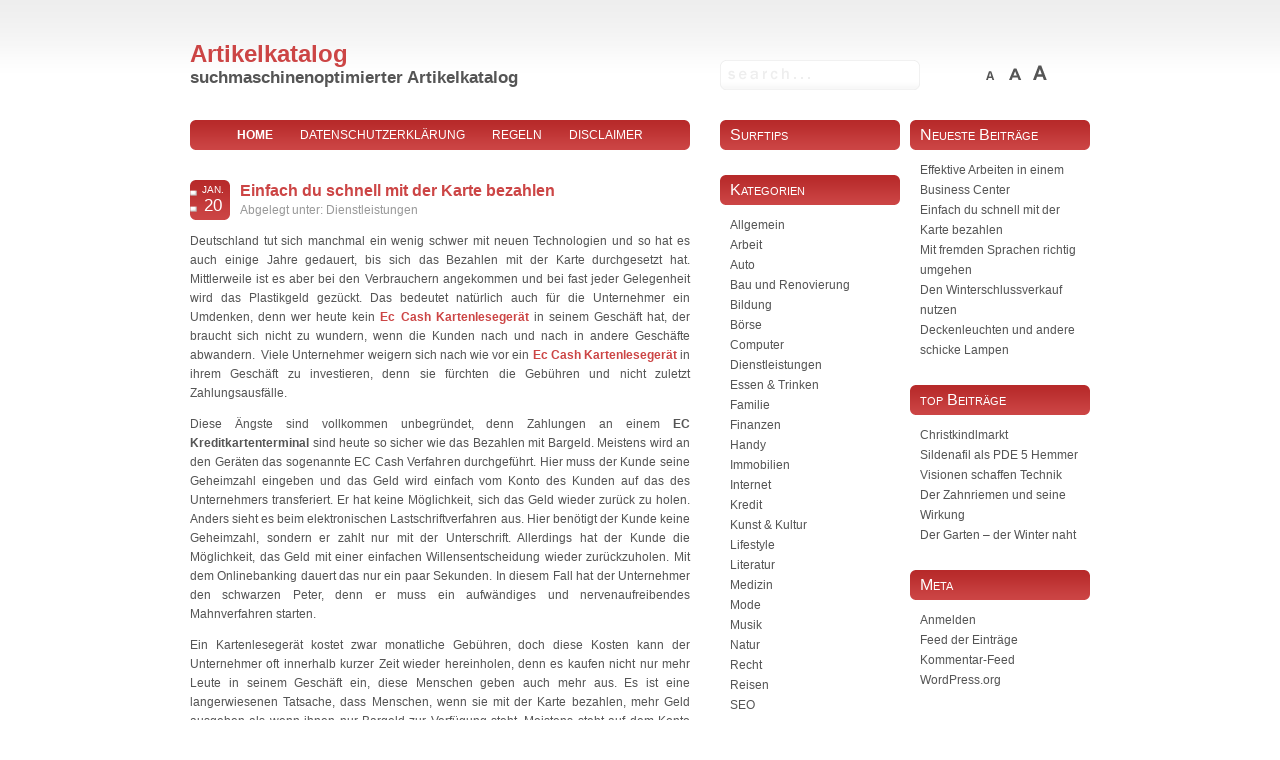

--- FILE ---
content_type: text/html; charset=UTF-8
request_url: http://www.experten-inhalt.de/einfach-du-schnell-mit-der-karte-bezahlen_6294.html
body_size: 6013
content:
<!DOCTYPE html PUBLIC "-//W3C//DTD XHTML 1.0 Transitional//EN" "http://www.w3.org/TR/xhtml1/DTD/xhtml1-transitional.dtd">
<html xmlns="http://www.w3.org/1999/xhtml">

<head profile="http://gmpg.org/xfn/11">
<meta http-equiv="Content-Type" content="text/html; charset=UTF-8" />

<meta name="generator" content="WordPress 5.4.18" />
<meta name="keywords" content="" />
<meta name="description" content="Deutschland tut sich manchmal ein wenig schwer mit neuen Technologien und so hat es auch einige Jahre gedauert, bis sich das Bezahlen mit der Karte durchgesetzt hat. Mittlerweile ist es aber bei den Verbrauchern angekommen und bei fast jeder Gelegenheit wird das Plastikgeld gez&#252;ckt. Das bedeutet nat&#252;rlich auch f&#252;r die Unternehmer ein Umdenken, denn wer [&#8230;]" />

<!-- Platinum Seo Pack, version 2.1.2 by Techblissonline-->
<title>Effektive Arbeiten in einem Business Center – Artikelkatalog</title>
<meta name="description" content="Immer mehr Unternehmer entscheiden sich für ein Büro auf Zeit. Es ist nicht länger nötig, ein Büro einen ganzen Monat zu mieten, da Selbständige viele Arbeiten unterwegs auf dem Laptop erledigen." />
<meta name="robots" content="index,follow,noodp,noydir" />
<link rel="canonical" href="http://www.experten-inhalt.de/effektive-arbeiten-in-einem-business-center_6322.html" />

<!--Techblissonline Platinum SEO and Social Pack Tracer ends here -->


<link rel="stylesheet" href="http://www.experten-inhalt.de/wp-content/themes/redline/style.css" type="text/css" media="screen" />
<link rel="alternate" type="application/rss+xml" title="Artikelkatalog RSS Feed" href="http://www.experten-inhalt.de/feed" />
<link rel="pingback" href="http://www.experten-inhalt.de/xmlrpc.php" />

<link rel="stylesheet" href="http://www.experten-inhalt.de/wp-content/themes/redline/slimbox/slimbox.css" type="text/css" media="screen" />
<script type="text/javascript" src="http://www.experten-inhalt.de/wp-content/themes/redline/js/mootools.v1.00.js"></script>
<script type="text/javascript" src="http://www.experten-inhalt.de/wp-content/themes/redline/js/site.js"></script>

<link rel='dns-prefetch' href='//s.w.org' />
		<script type="text/javascript">
			window._wpemojiSettings = {"baseUrl":"https:\/\/s.w.org\/images\/core\/emoji\/12.0.0-1\/72x72\/","ext":".png","svgUrl":"https:\/\/s.w.org\/images\/core\/emoji\/12.0.0-1\/svg\/","svgExt":".svg","source":{"concatemoji":"http:\/\/www.experten-inhalt.de\/wp-includes\/js\/wp-emoji-release.min.js?ver=5.4.18"}};
			/*! This file is auto-generated */
			!function(e,a,t){var n,r,o,i=a.createElement("canvas"),p=i.getContext&&i.getContext("2d");function s(e,t){var a=String.fromCharCode;p.clearRect(0,0,i.width,i.height),p.fillText(a.apply(this,e),0,0);e=i.toDataURL();return p.clearRect(0,0,i.width,i.height),p.fillText(a.apply(this,t),0,0),e===i.toDataURL()}function c(e){var t=a.createElement("script");t.src=e,t.defer=t.type="text/javascript",a.getElementsByTagName("head")[0].appendChild(t)}for(o=Array("flag","emoji"),t.supports={everything:!0,everythingExceptFlag:!0},r=0;r<o.length;r++)t.supports[o[r]]=function(e){if(!p||!p.fillText)return!1;switch(p.textBaseline="top",p.font="600 32px Arial",e){case"flag":return s([127987,65039,8205,9895,65039],[127987,65039,8203,9895,65039])?!1:!s([55356,56826,55356,56819],[55356,56826,8203,55356,56819])&&!s([55356,57332,56128,56423,56128,56418,56128,56421,56128,56430,56128,56423,56128,56447],[55356,57332,8203,56128,56423,8203,56128,56418,8203,56128,56421,8203,56128,56430,8203,56128,56423,8203,56128,56447]);case"emoji":return!s([55357,56424,55356,57342,8205,55358,56605,8205,55357,56424,55356,57340],[55357,56424,55356,57342,8203,55358,56605,8203,55357,56424,55356,57340])}return!1}(o[r]),t.supports.everything=t.supports.everything&&t.supports[o[r]],"flag"!==o[r]&&(t.supports.everythingExceptFlag=t.supports.everythingExceptFlag&&t.supports[o[r]]);t.supports.everythingExceptFlag=t.supports.everythingExceptFlag&&!t.supports.flag,t.DOMReady=!1,t.readyCallback=function(){t.DOMReady=!0},t.supports.everything||(n=function(){t.readyCallback()},a.addEventListener?(a.addEventListener("DOMContentLoaded",n,!1),e.addEventListener("load",n,!1)):(e.attachEvent("onload",n),a.attachEvent("onreadystatechange",function(){"complete"===a.readyState&&t.readyCallback()})),(n=t.source||{}).concatemoji?c(n.concatemoji):n.wpemoji&&n.twemoji&&(c(n.twemoji),c(n.wpemoji)))}(window,document,window._wpemojiSettings);
		</script>
		<style type="text/css">
img.wp-smiley,
img.emoji {
	display: inline !important;
	border: none !important;
	box-shadow: none !important;
	height: 1em !important;
	width: 1em !important;
	margin: 0 .07em !important;
	vertical-align: -0.1em !important;
	background: none !important;
	padding: 0 !important;
}
</style>
	<link rel='stylesheet' id='wp-block-library-css'  href='http://www.experten-inhalt.de/wp-includes/css/dist/block-library/style.min.css?ver=5.4.18' type='text/css' media='all' />
<link rel='https://api.w.org/' href='http://www.experten-inhalt.de/wp-json/' />
<link rel="EditURI" type="application/rsd+xml" title="RSD" href="http://www.experten-inhalt.de/xmlrpc.php?rsd" />
<link rel="wlwmanifest" type="application/wlwmanifest+xml" href="http://www.experten-inhalt.de/wp-includes/wlwmanifest.xml" /> 
<link rel='prev' title='Mit fremden Sprachen richtig umgehen' href='http://www.experten-inhalt.de/mit-fremden-sprachen-richtig-umgehen_6289.html' />
<link rel='next' title='Effektive Arbeiten in einem Business Center' href='http://www.experten-inhalt.de/effektive-arbeiten-in-einem-business-center_6322.html' />
<meta name="generator" content="WordPress 5.4.18" />
<link rel="canonical" href="http://www.experten-inhalt.de/einfach-du-schnell-mit-der-karte-bezahlen_6294.html" />
<link rel='shortlink' href='http://www.experten-inhalt.de/?p=6294' />
<link rel="alternate" type="application/json+oembed" href="http://www.experten-inhalt.de/wp-json/oembed/1.0/embed?url=http%3A%2F%2Fwww.experten-inhalt.de%2Feinfach-du-schnell-mit-der-karte-bezahlen_6294.html" />
<link rel="alternate" type="text/xml+oembed" href="http://www.experten-inhalt.de/wp-json/oembed/1.0/embed?url=http%3A%2F%2Fwww.experten-inhalt.de%2Feinfach-du-schnell-mit-der-karte-bezahlen_6294.html&#038;format=xml" />
</head>
<body>
<div id="page">
	<div id="page-left">
		<div id="header">
			<h1><a href="http://www.experten-inhalt.de" title="Artikelkatalog">Artikelkatalog</a></h1>
			<h2>suchmaschinenoptimierter Artikelkatalog</h2>
		</div>
		
		<div id="navigation">
			<ul>
				<li class="current_page_item"><a href="http://www.experten-inhalt.de">home</a></li>
				<li class="page_item page-item-6524"><a href="http://www.experten-inhalt.de/datenschutzerklaerung">Datenschutzerkl&#228;rung</a></li>
<li class="page_item page-item-35"><a href="http://www.experten-inhalt.de/regeln">Regeln</a></li>
<li class="page_item page-item-29"><a href="http://www.experten-inhalt.de/disclaimer">Disclaimer</a></li>
<li class="page_item page-item-32"><a href="http://www.experten-inhalt.de/impressum">Impressum</a></li>
			</ul>
		</div>

		<div id="content">
					
			<div class="post" id="post-6294">
				<div class="post-header">
					<div class="date">
						<div class="month">Jan.</div>
						<div class="day">20</div>
					</div>
					<div class="post-info">
						<div class="title"><h2><a href="http://www.experten-inhalt.de/einfach-du-schnell-mit-der-karte-bezahlen_6294.html" rel="bookmark" title="Permalink zu Einfach du schnell mit der Karte bezahlen">Einfach du schnell mit der Karte bezahlen</a></h2></div>
						<div class="category">Abgelegt unter: <a href="http://www.experten-inhalt.de/dienstleistung" rel="category tag">Dienstleistungen</a></div>
					</div>
				</div>
				
				<div class="entry">
					<p>Deutschland tut sich manchmal ein wenig schwer mit neuen Technologien  und so hat es auch einige Jahre gedauert, bis sich das Bezahlen mit der  Karte durchgesetzt hat. Mittlerweile ist es aber bei den Verbrauchern  angekommen und bei fast jeder Gelegenheit wird das Plastikgeld gez&#252;ckt.  Das bedeutet nat&#252;rlich auch f&#252;r die Unternehmer ein Umdenken, denn wer  heute kein <a href="http://www.ec-cash.net/ec-kartenlesegeraet.html"><strong>Ec Cash Kartenleseger&#228;t</strong></a> in seinem Gesch&#228;ft hat, der braucht sich nicht zu wundern, wenn die  Kunden nach und nach in andere Gesch&#228;fte abwandern.  Viele Unternehmer  weigern sich nach wie vor ein <a href="http://www.ec-cash.net/ec-terminal-vx570.html"><strong>Ec Cash Kartenleseger&#228;t</strong></a> in ihrem Gesch&#228;ft zu investieren, denn sie f&#252;rchten die Geb&#252;hren und nicht zuletzt Zahlungsausf&#228;lle.</p>
<p>Diese &#196;ngste sind vollkommen unbegr&#252;ndet, denn Zahlungen an einem <strong>EC Kreditkartenterminal</strong> sind heute so sicher wie das Bezahlen mit Bargeld. Meistens wird an den  Ger&#228;ten das sogenannte EC Cash Verfahren durchgef&#252;hrt. Hier muss der  Kunde seine Geheimzahl eingeben und das Geld wird einfach vom Konto des  Kunden auf das des Unternehmers transferiert. Er hat keine M&#246;glichkeit,  sich das Geld wieder zur&#252;ck zu holen. Anders sieht es beim  elektronischen Lastschriftverfahren aus. Hier ben&#246;tigt der Kunde keine  Geheimzahl, sondern er zahlt nur mit der Unterschrift. Allerdings hat  der Kunde die M&#246;glichkeit, das Geld mit einer einfachen  Willensentscheidung wieder zur&#252;ckzuholen. Mit dem Onlinebanking dauert  das nur ein paar Sekunden. In diesem Fall hat der Unternehmer den  schwarzen Peter, denn er muss ein aufw&#228;ndiges und nervenaufreibendes  Mahnverfahren starten.</p>
<p>Ein Kartenleseger&#228;t kostet zwar monatliche  Geb&#252;hren, doch diese Kosten kann der Unternehmer oft innerhalb kurzer  Zeit wieder hereinholen, denn es kaufen nicht nur mehr Leute in seinem  Gesch&#228;ft ein, diese Menschen geben auch mehr aus. Es ist eine  langerwiesenen Tatsache, dass Menschen, wenn sie mit der Karte bezahlen,  mehr Geld ausgeben als wenn ihnen nur Bargeld zur Verf&#252;gung steht.  Meistens steht auf dem Konto mehr Geld zu Verf&#252;gung wie in der  Brieftasche und wenn der Kunde etwas haben will, dann z&#246;gert er mit der  Karte nicht lange und erf&#252;llt sich seinen Traum.</p>
Author admin  					
										
					<p>Tags: </p>
				</div>
				
				<div class="post-footer">
					<div class="post-prev">&laquo; <a href="http://www.experten-inhalt.de/mit-fremden-sprachen-richtig-umgehen_6289.html" rel="prev">Mit fremden Sprachen richtig umgehen</a></div>
					<div class="post-next"><a href="http://www.experten-inhalt.de/effektive-arbeiten-in-einem-business-center_6322.html" rel="next">Effektive Arbeiten in einem Business Center</a> &raquo;</div>
				</div>
			</div>
								
			
<div id="comment-template">
	<h3 id="comments">Kein Kommentar</h3>
	<div class="comment-metadata">
		<div class="feed"><a href="http://www.experten-inhalt.de/einfach-du-schnell-mit-der-karte-bezahlen_6294.html/feed">RSS</a></div>
		<div class="trackback"><a href="http://www.experten-inhalt.de/einfach-du-schnell-mit-der-karte-bezahlen_6294.html/trackback" rel="trackback">Trackback</a></div>
		<div class="response"><a href="#respond">Kommentar hinterlassen</a></div>
		<div class="clear"></div>
	</div>
		
		
		<!-- If comments are closed. -->
	<p class="comment-close">Die Kommentarfunktion ist deraktiviert.</p>

			

	</div>
			
						
		</div>
	</div>

	<div id="page-right">
		<div id="side-header">
			<div class="search">
				<form method="get" action="http://www.experten-inhalt.de/" id="search-form">
	<input type="text" name="s" id="s" onfocus="this.style.background='transparent'" onblur="if(this.value==''){this.style.background='transparent url(http://www.experten-inhalt.de/wp-content/themes/redline/images/search.gif) no-repeat left center'}" value="" />
</form>			</div>
			<div class="style">
				<a href="#smallfont" title="Normal font size" id="shrink"><img src="http://www.experten-inhalt.de/wp-content/themes/redline/images/a-normal.gif" alt="Normal Font" /></a>
				<a href="#normalfont" title="Schrift vergr&ouml;�ern" id="grow"><img src="http://www.experten-inhalt.de/wp-content/themes/redline/images/a-bigger.gif" alt="Schrift vergr��ern" /></a>
				<a href="#bigfont" title="Biggest font size" id="growmore"><img src="http://www.experten-inhalt.de/wp-content/themes/redline/images/a-biggest.gif" alt="Biggest Font" /></a>
			</div>
			<div class="clear"></div>
		</div>
		
		<div id="sidebar">
			<div class="side-left">
			<h3>Surftips</h3><ul></ul><h3>Kategorien</h3>		<ul>
				<li class="cat-item cat-item-1"><a href="http://www.experten-inhalt.de/allgemein">Allgemein</a>
</li>
	<li class="cat-item cat-item-3"><a href="http://www.experten-inhalt.de/arbeit" title="Kategorie Arbeit">Arbeit</a>
</li>
	<li class="cat-item cat-item-4"><a href="http://www.experten-inhalt.de/auto" title="Kategorie Auto">Auto</a>
</li>
	<li class="cat-item cat-item-5"><a href="http://www.experten-inhalt.de/bau" title="Kategorie Bau und Renovierung">Bau und Renovierung</a>
</li>
	<li class="cat-item cat-item-6"><a href="http://www.experten-inhalt.de/bildung" title="Kategorie Bildung">Bildung</a>
</li>
	<li class="cat-item cat-item-35"><a href="http://www.experten-inhalt.de/finanzen/boerse-finanzen" title="Kategorie Börse">Börse</a>
</li>
	<li class="cat-item cat-item-7"><a href="http://www.experten-inhalt.de/computer" title="Kategorie Computer">Computer</a>
</li>
	<li class="cat-item cat-item-8"><a href="http://www.experten-inhalt.de/dienstleistung" title="Kategorie Dienstleistungen">Dienstleistungen</a>
</li>
	<li class="cat-item cat-item-9"><a href="http://www.experten-inhalt.de/essen" title="Kategorie Essen &amp; Trinken">Essen &amp; Trinken</a>
</li>
	<li class="cat-item cat-item-10"><a href="http://www.experten-inhalt.de/famile" title="Kategorie Familie">Familie</a>
</li>
	<li class="cat-item cat-item-11"><a href="http://www.experten-inhalt.de/finanzen" title="Kategorie Finanzen">Finanzen</a>
</li>
	<li class="cat-item cat-item-12"><a href="http://www.experten-inhalt.de/handy" title="Kategorie Handy">Handy</a>
</li>
	<li class="cat-item cat-item-13"><a href="http://www.experten-inhalt.de/immobilien" title="Kategorie Immobilien">Immobilien</a>
</li>
	<li class="cat-item cat-item-14"><a href="http://www.experten-inhalt.de/internet" title="Kategorie Internet">Internet</a>
</li>
	<li class="cat-item cat-item-15"><a href="http://www.experten-inhalt.de/finanzen/kredit" title="Kategorie Kredit">Kredit</a>
</li>
	<li class="cat-item cat-item-16"><a href="http://www.experten-inhalt.de/kunst" title="Kategorie Kunst &amp; Kultur">Kunst &amp; Kultur</a>
</li>
	<li class="cat-item cat-item-17"><a href="http://www.experten-inhalt.de/lifestyle" title="Kategorie Lifestyle">Lifestyle</a>
</li>
	<li class="cat-item cat-item-18"><a href="http://www.experten-inhalt.de/literatur" title="Kategorie Literatur">Literatur</a>
</li>
	<li class="cat-item cat-item-19"><a href="http://www.experten-inhalt.de/medizin" title="Kategorie Medizin">Medizin</a>
</li>
	<li class="cat-item cat-item-20"><a href="http://www.experten-inhalt.de/mode" title="Kategorie Mode">Mode</a>
</li>
	<li class="cat-item cat-item-21"><a href="http://www.experten-inhalt.de/musik" title="Kategorie Musik">Musik</a>
</li>
	<li class="cat-item cat-item-22"><a href="http://www.experten-inhalt.de/natur" title="Kategorie Natur">Natur</a>
</li>
	<li class="cat-item cat-item-24"><a href="http://www.experten-inhalt.de/recht" title="Kategorie Recht">Recht</a>
</li>
	<li class="cat-item cat-item-25"><a href="http://www.experten-inhalt.de/reisen" title="Kategorie Reisen">Reisen</a>
</li>
	<li class="cat-item cat-item-26"><a href="http://www.experten-inhalt.de/seo" title="Kategorie SEO">SEO</a>
</li>
	<li class="cat-item cat-item-27"><a href="http://www.experten-inhalt.de/spiele" title="Kategorie Spiele">Spiele</a>
</li>
	<li class="cat-item cat-item-28"><a href="http://www.experten-inhalt.de/sport" title="Kategorie Sport &amp; Freizeit">Sport &amp; Freizeit</a>
</li>
	<li class="cat-item cat-item-29"><a href="http://www.experten-inhalt.de/tiere" title="Kategorie Tiere">Tiere</a>
</li>
	<li class="cat-item cat-item-30"><a href="http://www.experten-inhalt.de/versicherungen" title="Kategorie Versicherungen">Versicherungen</a>
</li>
	<li class="cat-item cat-item-32"><a href="http://www.experten-inhalt.de/wellness" title="Kategorie Wellness">Wellness</a>
</li>
	<li class="cat-item cat-item-33"><a href="http://www.experten-inhalt.de/wirtschaft" title="Kategorie Wirtschaft">Wirtschaft</a>
</li>
	<li class="cat-item cat-item-938"><a href="http://www.experten-inhalt.de/wohnen">Wohnen</a>
</li>
		</ul>
						</div>
			
			<div class="side-right">
							<h3>Neueste Beiträge</h3>		<ul>
											<li>
					<a href="http://www.experten-inhalt.de/effektive-arbeiten-in-einem-business-center_6322.html">Effektive Arbeiten in einem Business Center</a>
									</li>
											<li>
					<a href="http://www.experten-inhalt.de/einfach-du-schnell-mit-der-karte-bezahlen_6294.html" aria-current="page">Einfach du schnell mit der Karte bezahlen</a>
									</li>
											<li>
					<a href="http://www.experten-inhalt.de/mit-fremden-sprachen-richtig-umgehen_6289.html">Mit fremden Sprachen richtig umgehen</a>
									</li>
											<li>
					<a href="http://www.experten-inhalt.de/den-winterschlussverkauf-nutzen_6229.html">Den Winterschlussverkauf nutzen</a>
									</li>
											<li>
					<a href="http://www.experten-inhalt.de/deckenleuchten-und-andere-schicke-lampen_6205.html">Deckenleuchten und andere schicke Lampen</a>
									</li>
					</ul>
		
<!-- Voreingestellte Posts Widget: START -->
<h3>top Beiträge</h3>
<ul>
<li><a href="http://www.experten-inhalt.de/christkindlmarkt_1328.html">Christkindlmarkt</a></li>
<li><a href="http://www.experten-inhalt.de/sildenafil-als-pde-5-hemmer_6160.html">Sildenafil als PDE 5 Hemmer</a></li>
<li><a href="http://www.experten-inhalt.de/visionen-schaffen-technik_6164.html">Visionen schaffen Technik</a></li>
<li><a href="http://www.experten-inhalt.de/der-zahnriemen-und-seine-wirkung_6166.html">Der Zahnriemen und seine Wirkung</a></li>
<li><a href="http://www.experten-inhalt.de/der-garten-der-winter-naht_6169.html">Der Garten – der Winter naht</a></li>
</ul>

<!-- Voreingestellte Posts Widget: END -->
<h3>Meta</h3>			<ul>
						<li><a href="http://www.experten-inhalt.de/wp-login.php">Anmelden</a></li>
			<li><a href="http://www.experten-inhalt.de/feed">Feed der Einträge</a></li>
			<li><a href="http://www.experten-inhalt.de/comments/feed">Kommentar-Feed</a></li>
			<li><a href="https://de.wordpress.org/">WordPress.org</a></li>			</ul>
						</div>
			
			<div class="clear"></div>
			
			<div class="side-bottom">
							<h3>Letzte Eintr&auml;ge</h3>
				<ul>
						<li><a href='http://www.experten-inhalt.de/effektive-arbeiten-in-einem-business-center_6322.html' aria-current="page">Effektive Arbeiten in einem Business Center</a></li>
	<li><a href='http://www.experten-inhalt.de/einfach-du-schnell-mit-der-karte-bezahlen_6294.html'>Einfach du schnell mit der Karte bezahlen</a></li>
	<li><a href='http://www.experten-inhalt.de/mit-fremden-sprachen-richtig-umgehen_6289.html'>Mit fremden Sprachen richtig umgehen</a></li>
	<li><a href='http://www.experten-inhalt.de/den-winterschlussverkauf-nutzen_6229.html'>Den Winterschlussverkauf nutzen</a></li>
	<li><a href='http://www.experten-inhalt.de/deckenleuchten-und-andere-schicke-lampen_6205.html'>Deckenleuchten und andere schicke Lampen</a></li>
	<li><a href='http://www.experten-inhalt.de/sildenafil-als-pde-5-hemmer_6160.html'>Sildenafil als PDE 5 Hemmer</a></li>
	<li><a href='http://www.experten-inhalt.de/visionen-schaffen-technik_6164.html'>Visionen schaffen Technik</a></li>
	<li><a href='http://www.experten-inhalt.de/der-zahnriemen-und-seine-wirkung_6166.html'>Der Zahnriemen und seine Wirkung</a></li>
	<li><a href='http://www.experten-inhalt.de/der-garten-der-winter-naht_6169.html'>Der Garten – der Winter naht</a></li>
	<li><a href='http://www.experten-inhalt.de/mini-funkkamera_6122.html'>Mini Funkkamera</a></li>
				</ul>
						</div>
		</div>
	</div>

        <div id="footer">
                <div class="info">
                        <a href="http://validator.w3.org/check/referer" title="Valid XHTML">XHTML</a> |
                        <a href="http://jigsaw.w3.org/css-validator/validator?uri=http://www.experten-inhalt.de/&amp;warning=1&amp;profile=css21&amp;usermedium=all" title="Valid CSS">CSS</a> |
                        <a href="http://wordpress.org/" title="Powered by Wordpress">WP</a> |
                        <a href="http://www.experten-inhalt.de/wp-login.php" title="Login Panel">X</a>
                </div>
                <div class="copyright">
                        Copyright &copy; 2007 <a href="http://www.inmypad.com" title="In My Pad">In My Pad</a>. All right reserved.
                &uuml;bersetzt von <a href="http://www.trashking.co.uk/" title="Trashking">Trashking</a>.
                </div>

        </div>
<a title="Ranking" href="http://www.ranking-hits.de/" target="_blank"><img src="http://www.ranking-hits.de/?ref=www.experten-inhalt.de&amp;style=23" border="0" alt="Suchmaschinenoptimierung mit Ranking-Hits" /></a>
</div>


<script type='text/javascript' src='http://www.experten-inhalt.de/wp-includes/js/wp-embed.min.js?ver=5.4.18'></script>

</body>
</html>

--- FILE ---
content_type: text/css
request_url: http://www.experten-inhalt.de/wp-content/themes/redline/style.css
body_size: 2910
content:
/*  
Theme Name: Redline
Theme URI: http://www.inmypad.com/2007/03/wordpress-themes-redline/
Description: Two/Three Columns themes with a red and white color. Widget ready with built-in plugins. Supported by <a href="http://direct.ory.in/">Add Link Directory</a>.
Version: 1.0
Author: Hardi P
Author URI: http://www.inmypad.com/
*/

body {
	font-size: 75%; /* Resets 1em to 10px */
	font-family: Verdana, Arial, Tahoma, Sans-Serif;
	background: #ffffff url('images/bg.gif') repeat-x;
	color: #555555;
	margin: 10px 0;
}

a, a:link, a:active, a:visited { text-decoration: none; }
a:hover {}
h1, h2, h3, h4, ul, ul li, form { padding: 0; margin: 0; }
small { font-size: 0.75em; }
.clear { clear: both; overflow: hidden; height: 0; }

/* Layout Style */
#page {
	width: 900px;
	margin: 0 auto;
}
#page-left {
	float: left;
	width: 500px;
	margin: 0 0 30px 0;
}
#page-right {
	float: right;
	width: 370px;
	margin: 0 0 30px 0;
}
#footer {
	clear: both;
	height: 30px;
	overflow: hidden;
	line-height: 30px;
}
/* End Layout Style */

/* Header Style */
#header {
	height: 70px;
	/* background: transparent url('images/logo.gif') no-repeat left center;
	cursor: pointer; */
	margin: 30px 0 10px 0;
}
#header h1 { font-size: 2em; }
#header h1 a {
	color: #cc4545;
	/* text-indent: -9000px; */
}
#header h2 { font-size: 1.4em; }
/* End Header Style */

/* Navigation Style */
#navigation {
	height: 30px;
	background: transparent url('images/bg-500.gif') repeat-x;
	line-height: 30px;
	text-align: center;
	margin: 0 0 30px 0;
}
#navigation a, #navigation a:visited { color: #ffffff; text-transform: uppercase; }
#navigation a:hover {}
#navigation ul { list-style: none; }
#navigation ul li { display: inline; padding: 0 12px; }

#navigation ul li.current_page_item a, #navigation ul li.current_page_item a:visited {
	font-weight: bold;
}
/* End Navigation Style */

/* Content Style */
#content {}

.post { margin: 0 0 30px 0; }
.post-header {}
.date {
	float: left;
	width: 40px;
	height: 40px;
	color: #ffffff;
	background: transparent url('images/date-bg.gif') no-repeat;
	text-align: center;
	margin: 0 10px 0 0;
}
.date .month { font-size: 0.8em; text-transform: uppercase; padding: 4px 0 0 6px; }
.date .day { font-size: 1.4em; padding: 1px 0 0 6px; }
.post-info { height: 40px; }
.post-info .title h2 {
	font-size: 1.3em;
	padding: 2px 0 0 0;
}
.post-info .title h2 a, .post-info .title h2 a:visited {
	color: #cc4545;
}
.post-info .title h2 a:hover {}
.post-info .category {
	color: #999999;
	padding: 3px 0 0 0;
}
.post-info .category a, .post-info .category a:visited { color: #999999; }
.post-info .category a:hover {}

.entry { text-align: justify; line-height: 1.6em; }
.entry a, .entry a:visited { color: #cc4545; }
.entry a:hover { color: #ffffff; background: #cc4545; }
.entry h2, .entry h3 { margin: 0 0 -15px 0; }
html>body .entry h2, .entry h3 { margin: 0 0 -10px 0; }
.entry h2 { font-size: 1.2em; color: #cc4545; }
.entry h3 { font-size: 1.1em; color: #e4a9a9; }
.entry img { border: 1px solid #e4a9a9; padding: 6px; }
.entry a:hover img { background: #fceded; }
.entry .left { float: left; margin: 4px 6px 0 0; }
.entry .right { float: right; margin: 4px 0 0 6px; }
.entry ul { padding: 0; margin: 12px 0 16px 35px; }
.entry ol { padding: 0; margin: 12px 0 16px 42px; }
html>body .entry ol { margin: 12px 0 16px 40px; }
.entry ul li, .entry ol li { padding: 0; margin: 0; }
.entry blockquote {
	width: 100%;
	background: transparent url('images/quote.gif') no-repeat left top;
	margin: auto 0;
}
.entry blockquote p {
	background: #fceded;
	padding: 5px 10px;
	margin-left: 55px;
}
.entry pre {
	width: 478px;
	font: 1.1em 'Bitstream Vera Sans Mono', 'Andale Mono', 'LucidaTypewriter', monospace;
	background: #fef7f7;
	border: 1px solid #f7baba;
	overflow: auto;
	padding: 10px;
}

.post-footer {
	height: 30px;
	color: #ffffff;
	background: transparent url('images/post-footer-bg.gif') no-repeat;
	line-height: 30px;
	padding: 0 13px;
	overflow: hidden;
}
.post-footer a, .post-footer a:visited { color: #ffffff; }
.post-footer a:hover {}
.post-footer .post-tag { float: left; width: 70%; }
.post-footer .post-comment { float: right; width: 21%; text-align: right; }
.post-footer .post-prev { float: left; width: 45%; }
.post-footer .post-next { float: right; width: 45%; text-align: right; }

.previously { margin: 0; }
.previously h3 {
	font-size: 1.4em;
	font-weight: bold;
	font-variant: small-caps;
	color: #cc4545;
	background: transparent url('images/previously-icon.gif') no-repeat left center;
	padding: 0 0 0 30px;
	margin: 0 0 0 8px;
}
.previously ul {
	list-style: none;
	background: transparent url('images/dotted.gif') repeat-x left top;
	padding: 1px 0 0 0;
	margin: 10px 0 0 0;
}
.previously ul li { background: transparent url('images/dotted.gif') repeat-x left bottom; }
.previously ul li.pre-odd { background: #fef7f7 url('images/dotted.gif') repeat-x left bottom; }
.previously ul li a, .previously ul li a:visited { display: inline-block; }
.previously ul li a, .previously ul li a:visited {
	display: block;
	padding: 10px 10px 10px 40px;
}
.previously ul li a:hover {
	background: #fceded url('images/dotted.gif') repeat-x left bottom;
}
.pre-date {
	position: absolute;
	width: 30px;
	height: 30px;
	color: #cc4545;
	text-align: center;
	text-transform: uppercase;
	margin: 12px 0 0 0;
}
.pre-date .pre-month { display: block; font-size: 0.6em; }
.pre-date .pre-day { display: block; font-size: 1.2em; }

.previously ul li a strong { font-weight: normal; color: #cc4545; }
.previously ul li a span { color: #555555; }

.feed { text-align: right; margin: 20px 0 0 0; }
.feed a img, .feed a:visited img { border-style: none; }
/* End Content Style */

/* Page Style */
h2.pagetitle {
	height: 30px;
	font-size: 1.25em;
	font-variant: small-caps;
	color: #cc4545;
	background: transparent url('images/post-navi-bg.gif') no-repeat;
	line-height: 30px;
	padding: 0 10px;
	margin: 0 0 20px 0;
}
ul#sub-page-list { list-style: none; background: transparent url('images/dotted.gif') repeat-x left top; padding: 1px 0 0 0; margin: 5px 0 0 0; }
ul#sub-page-list li { text-align: center; background: transparent url('images/dotted.gif') repeat-x left bottom; }
ul#sub-page-list li a, .imp-links-list ul li a:visited { display: inline-block; }
ul#sub-page-list li a, .imp-links-list ul li a:visited { display: block; padding: 3px 10px; }
ul#sub-page-list li a:hover { color: #cc4545; background: #fceded url('images/dotted.gif') repeat-x left bottom; }
/* End Page Style */

/* Post Navigation Style */
.post-navi {
	height: 30px;
	font-weight: bold;
	background: transparent url('images/post-navi-bg.gif') no-repeat;
	line-height: 30px;
	padding: 0 10px;
}
.post-navi a, .post-navi a:visited { color: #555555; }
.post-navi a:hover { text-decoration: underline; }
.prev { float: left; width: 45%; }
.next { float: right; width: 45%; text-align: right; }
/* End Post Navigation Style */

/* Comment Style */
#comment-template { margin: 25px 0 0 0; }
#comment-template h3#comments {
	height: 30px;
	font-size: 1.3em;
	font-weight: normal;
	font-variant: small-caps;
	color: #ffffff;
	background: transparent url('images/bg-500.gif') no-repeat;
	line-height: 30px;
	padding: 0 0 0 10px;
}
.comment-metadata { line-height: 16px; height: 16px; padding: 0 10px; margin: 10px 0 15px 0; }
.comment-metadata a, .comment-metadata a:visited { color: #555555; }
.comment-metadata a:hover {}
.comment-metadata .feed, .comment-metadata .trackback, .comment-metadata .response {
	float: left;
	padding: 0 0 0 20px;
	margin: 0 10px 0 0;
}
.comment-metadata .feed { background: transparent url('images/feed-icon-small.gif') no-repeat; }
.comment-metadata .trackback { background: transparent url('images/trackback-icon.gif') no-repeat; }
.comment-metadata .response { background: transparent url('images/response-icon.gif') no-repeat; }
ul.commentlist {
	list-style-type: none;
	margin: 0 10px;
}
ul.commentlist li {
	background: #fceded;
	border: 1px solid #e4a9a9;
	line-height: 1.4em;
	padding: 10px;
	margin: 0 0 15px 0;
}
ul.commentlist li.alt { background: #fef7f7; }
ul.commentlist li cite { font-style: normal; color: #cc4545; }
ul.commentlist li cite a, ul.commentlist li cite a:visited { color: #cc4545; text-decoration: underline; }
ul.commentlist li cite a:hover { color: #ffffff; background: #cc4545; }
ul.commentlist li small { display: block; border-bottom: 1px dashed #e4a9a9; padding: 3px 0 5px 0; }
ul.commentlist li small a, ul.commentlist li small a:visited { color: #555555; }
ul.commentlist li small a:hover {}

ul.commentlist li em { display: block; font-weight: bold; text-align: center; }
ul.commentlist li p { padding: 0; margin: 10px 0 0 0; }
ul.commentlist li p a, ul.commentlist li p a:visited { color: #555555; text-decoration: underline; }
ul.commentlist li p a:hover { color: #ffffff; background: #555555; }

ul.commentlist li.mycomment { border: 1px solid #cc4545; }
ul.commentlist li.mycomment cite { font-weight: bold; color: #cc4545; }

ul.trackbacklist {
	list-style: none;
	background: transparent url('images/dotted.gif') repeat-x left top;
	padding: 1px 0 0 0;
	margin: 0 10px 15px 10px;
}
ul.trackbacklist li { background: transparent url('images/dotted.gif') repeat-x left bottom; }
ul.trackbacklist li.altt { background: #fef7f7 url('images/dotted.gif') repeat-x left bottom; }
ul.trackbacklist li a, ul.trackbacklist li a:visited { display: inline-block; }
ul.trackbacklist li a, ul.trackbacklist li a:visited { display: block; color: #555555; padding: 4px 10px; }
ul.trackbacklist li a:hover { background: #fceded url('images/dotted.gif') repeat-x left bottom; }

.respond-form {
	background: #e4a9a9 url('images/response-bottom.gif') no-repeat left bottom;
	margin: 0;
}
.respond-form .tr {
	float: right;
	display: block;
	width: 10px;
	height: 10px;
	background: transparent url('images/response-tr.gif') no-repeat right top;
}
h3#respond {
	width: 150px;
	height: 30px;
	font-size: 1.1em;
	font-variant: small-caps;
	color: #ffffff;
	background: transparent url('images/response.gif') no-repeat left top;
	line-height: 30px;
	text-align: center;
}
.respond-form form { padding: 10px; }
.respond-form p { margin: 3px 0 2px 0; }
.respond-form a, .respond-form a:visited { color: #555555; }
.respond-form a:hover { text-decoration: underline; }

.respond-form input#author, .respond-form input#email, .respond-form input#url, .respond-form input#mcspvalue {
	width: 180px;
	font-size: 1.1em;
	color: #555555;
	background: #fef7f7;
	border: 1px solid #cd7979;
}
.respond-form textarea#comment {
	width: 420px;
	font: 1em Arial, Tahoma, Sans-Serif;
	color: #555555;
	background: #fef7f7;
	border: 1px solid #cd7979;
}
.respond-form input#submit {
	width: 160px;
	font-weight: bold;
	color: #555555;
	background: #fef7f7;
	border: 1px solid #cd7979;
}
p.comment-pass, p.comment-close, p.must-reg { padding: 10px; }
/* End Comment Style */

/* Side Header Style */
#side-header { height: 50px; margin: 50px 0 10px 0; }
.search {
	float: left;
	width: 200px;
	height: 30px;
	background: transparent url('images/search-bg.gif') no-repeat;
}
.style {
	float: right;
	width: 150px;
	text-align: center;
	padding: 5px 0 0 0;
}
.search input#s {
	width: 185px;
	font-size: 1.1em;
	color: #999999;
	background: transparent url('images/search.gif') no-repeat left center;
	border-width: 0px;
	letter-spacing: 1px;
	margin: 5px 0 0 7px;
}
.style a, .style a:visited { margin: 0 3px; }
.style a img, .style a:visited img { border-style: none; }
/* End Side Header Style */

/* Sidebar Style */
#sidebar {
	line-height: 1.7em;
	margin: -25px 0 0 0;
}
#sidebar h3 {
	height: 30px;
	font-size: 1.3em;
	font-weight: normal;
	font-variant: small-caps;
	color: #ffffff;
	line-height: 30px;
	padding: 0 0 0 10px;
}
#sidebar ul { list-style: none; margin: 10px 10px 0 10px; }
#sidebar ul li {}
#sidebar a, #sidebar a:visited { color: #555555; }
#sidebar a:hover { color: #ffffff; background: #555555; }
#sidebar .textwidget { margin: 10px 10px 0 10px; }
.side-left { float: left; width: 180px; }
.side-right { float: right; width: 180px; }
.side-left h3, .side-right h3 {
	background: transparent url('images/bg-180.gif') no-repeat;
	margin: 25px 0 0 0;
}

.side-bottom {}
.side-bottom h3 { background: transparent url('images/bg-370.gif') no-repeat; margin: 25px 0 0 0; }
/* End Sidebar Style */

/* Footer Style */
#footer {
	font-size: 0.9em;
	color: #ffffff;
	background: transparent url('images/footer-bg.gif') no-repeat;
	padding: 0 10px;
}
#footer a, #footer a:visited { color: #ffffff; }
#footer a:hover {}
#footer .info { float: left; width: 20%; }
#footer .copyright { float: right; width: 70%; text-align: right; }
#footer .copyright a { text-decoration: underline; }
/* End Footer Style */

--- FILE ---
content_type: application/javascript
request_url: http://www.experten-inhalt.de/wp-content/themes/redline/js/site.js
body_size: 2644
content:
/*	Slimbox v1.3 - The ultimate lightweight Lightbox clone	by Christophe Beyls (http://www.digitalia.be) - MIT-style license.	Inspired by the original Lightbox v2 by Lokesh Dhakar.*/var Lightbox = {	init: function(options){		this.options = Object.extend({			resizeDuration: 400,			resizeTransition: Fx.Transitions.sineInOut,			initialWidth: 250,			initialHeight: 250,			animateCaption: true		}, options || {});		this.anchors = [];		$each(document.links, function(el){			if (el.rel && el.rel.test(/^lightbox/i)){				el.onclick = this.click.pass(el, this);				this.anchors.push(el);			}		}, this);		this.eventKeyDown = this.keyboardListener.bindAsEventListener(this);		this.eventPosition = this.position.bind(this);		this.overlay = new Element('div').setProperty('id', 'lbOverlay').injectInside(document.body);		this.center = new Element('div').setProperty('id', 'lbCenter').setStyles({width: this.options.initialWidth+'px', height: this.options.initialHeight+'px', marginLeft: '-'+(this.options.initialWidth/2)+'px', display: 'none'}).injectInside(document.body);		this.image = new Element('div').setProperty('id', 'lbImage').injectInside(this.center);		this.prevLink = new Element('a').setProperties({id: 'lbPrevLink', href: '#'}).setStyle('display', 'none').injectInside(this.image);		this.nextLink = this.prevLink.clone().setProperty('id', 'lbNextLink').injectInside(this.image);		this.prevLink.onclick = this.previous.bind(this);		this.nextLink.onclick = this.next.bind(this);		this.bottomContainer = new Element('div').setProperty('id', 'lbBottomContainer').setStyle('display', 'none').injectInside(document.body);		this.bottom = new Element('div').setProperty('id', 'lbBottom').injectInside(this.bottomContainer);		new Element('a').setProperties({id: 'lbCloseLink', href: '#'}).injectInside(this.bottom).onclick = this.overlay.onclick = this.close.bind(this);		this.caption = new Element('div').setProperty('id', 'lbCaption').injectInside(this.bottom);		this.number = new Element('div').setProperty('id', 'lbNumber').injectInside(this.bottom);		new Element('div').setStyle('clear', 'both').injectInside(this.bottom);		var nextEffect = this.nextEffect.bind(this);		this.fx = {			overlay: this.overlay.effect('opacity', {duration: 500}).hide(),			resize: this.center.effects({duration: this.options.resizeDuration, transition: this.options.resizeTransition, onComplete: nextEffect}),			image: this.image.effect('opacity', {duration: 500, onComplete: nextEffect}),			bottom: this.bottom.effect('margin-top', {duration: 400, onComplete: nextEffect})		};		this.preloadPrev = new Image();		this.preloadNext = new Image();	},	click: function(link){		if (link.rel.length == 8) return this.show(link.href, link.title);		var j, imageNum, images = [];		this.anchors.each(function(el){			if (el.rel == link.rel){				for (j = 0; j < images.length; j++) if(images[j][0] == el.href) break;				if (j == images.length){					images.push([el.href, el.title]);					if (el.href == link.href) imageNum = j;				}			}		}, this);		return this.open(images, imageNum);	},	show: function(url, title){		return this.open([[url, title]], 0);	},	open: function(images, imageNum){		this.images = images;		this.position();		this.setup(true);		this.top = window.getScrollTop() + (window.getHeight() / 15);		this.center.setStyles({top: this.top+'px', display: ''});		this.fx.overlay.start(0.8);		return this.changeImage(imageNum);	},	position: function(){		this.overlay.setStyles({top: window.getScrollTop()+'px', height: window.getHeight()+'px'});	},	setup: function(open){		var elements = $A(document.getElementsByTagName('object'));		if (window.ie) elements.extend(document.getElementsByTagName('select'));		elements.each(function(el){ el.style.visibility = open ? 'hidden' : ''; });		var fn = open ? 'addEvent' : 'removeEvent';		window[fn]('scroll', this.eventPosition)[fn]('resize', this.eventPosition);		document[fn]('keydown', this.eventKeyDown);		this.step = 0;	},	keyboardListener: function(event){		switch (event.keyCode){			case 27: case 88: case 67: this.close(); break;			case 37: case 80: this.previous(); break;				case 39: case 78: this.next();		}	},	previous: function(){		return this.changeImage(this.activeImage-1);	},	next: function(){		return this.changeImage(this.activeImage+1);	},	changeImage: function(imageNum){		if (this.step || (imageNum < 0) || (imageNum >= this.images.length)) return false;		this.step = 1;		this.activeImage = imageNum;		this.bottomContainer.style.display = this.prevLink.style.display = this.nextLink.style.display = 'none';		this.fx.image.hide();		this.center.className = 'lbLoading';		this.preload = new Image();		this.preload.onload = this.nextEffect.bind(this);		this.preload.src = this.images[imageNum][0];		return false;	},	nextEffect: function(){		switch (this.step++){		case 1:			this.center.className = '';			this.image.style.backgroundImage = 'url('+this.images[this.activeImage][0]+')';			this.image.style.width = this.bottom.style.width = this.preload.width+'px';			this.image.style.height = this.prevLink.style.height = this.nextLink.style.height = this.preload.height+'px';			this.caption.setHTML(this.images[this.activeImage][1] || '');			this.number.setHTML((this.images.length == 1) ? '' : 'Image '+(this.activeImage+1)+' of '+this.images.length);			if (this.activeImage) this.preloadPrev.src = this.images[this.activeImage-1][0];			if (this.activeImage != (this.images.length - 1)) this.preloadNext.src = this.images[this.activeImage+1][0];			if (this.center.clientHeight != this.image.offsetHeight){				this.fx.resize.start({height: this.image.offsetHeight});				break;			}			this.step++;		case 2:			if (this.center.clientWidth != this.image.offsetWidth){				this.fx.resize.start({width: this.image.offsetWidth, marginLeft: -this.image.offsetWidth/2});				break;			}			this.step++;		case 3:			this.bottomContainer.setStyles({top: (this.top + this.center.clientHeight)+'px', height: '0px', marginLeft: this.center.style.marginLeft, display: ''});			this.fx.image.start(1);			break;		case 4:			if (this.options.animateCaption){				this.fx.bottom.set(-this.bottom.offsetHeight);				this.bottomContainer.style.height = '';				this.fx.bottom.start(0);				break;			}			this.bottomContainer.style.height = '';		case 5:			if (this.activeImage) this.prevLink.style.display = '';			if (this.activeImage != (this.images.length - 1)) this.nextLink.style.display = '';			this.step = 0;		}	},	close: function(){		if (this.step < 0) return;		this.step = -1;		if (this.preload){			this.preload.onload = Class.empty;			this.preload = null;		}		for (var f in this.fx) this.fx[f].stop();		this.center.style.display = this.bottomContainer.style.display = 'none';		this.fx.overlay.chain(this.setup.pass(false, this)).start(0);		return false;	}};// author: Bas Wenneker		website: http://www.solutoire.com// Fx.FontPlus is MIT-LicensedFx.FontPlus = new Class({	initialize: function(elements, sid, gid, gmid, growsize, growmoresize){		this.growsize = (growsize) ? growsize : 1;		this.growmoresize = (growmoresize) ? growmoresize : 2;				this.elements = []; 		elements.each(function(el){			this.elements.push([el,el.getStyle('font-size').toInt()]);									   		},this);				$(gmid).onclick = function(){this.growmore()}.bind(this);		$(gid).onclick = function(){this.grow()}.bind(this);		$(sid).onclick = function(){this.shrink()}.bind(this);			},		growmore: function(){		this.elements.each(function(el){			var currentfsize = el[0].getStyle('font-size').toInt();			if(currentfsize == el[1])				el[0].effect('font-size',{duration:300,unit:'px'}).custom(el[1],el[1]+this.growmoresize);			else if(currentfsize == el[1]+this.growsize)				el[0].effect('font-size',{duration:300,unit:'px'}).custom(el[1]+this.growsize,el[1]+this.growmoresize);					},this);								},		grow: function(){				this.elements.each(function(el){			var currentfsize = el[0].getStyle('font-size').toInt();			if(currentfsize == el[1])				el[0].effect('font-size',{duration:300,unit:'px'}).custom(el[1],el[1]+this.growsize);			else if(currentfsize == el[1]+this.growmoresize)				el[0].effect('font-size',{duration:300,unit:'px'}).custom(el[1]+this.growmoresize,el[1]+this.growsize);			},this);								},		shrink: function(){		this.elements.each(function(el){			var currentfsize = el[0].getStyle('font-size').toInt();			if(currentfsize == el[1]+this.growsize)				el[0].effect('font-size',{duration:300,unit:'px'}).custom(el[1]+this.growsize, el[1]);			else if(currentfsize == el[1]+this.growmoresize)				el[0].effect('font-size',{duration:300,unit:'px'}).custom(el[1]+this.growmoresize, el[1]);		},this);			}						});// window.addEvent('domready', Lightbox.init.bind(Lightbox));// addLoadEvent()// Adds event to window.onload without overwriting currently assigned onload functions.// Function found at Simon Willison's weblog - http://simon.incutio.com/function addLoadEvent(func) {  var oldonload = window.onload;  if (typeof window.onload != 'function') {    window.onload = func;  } else {    window.onload = function() {      if (oldonload) {        oldonload();      }      func();    }  }}addLoadEvent(Lightbox.init.bind(Lightbox));addLoadEvent(function() {	new SmoothScroll();	new Fx.FontPlus($$('div#content', 'div#sidebar'),$('shrink'),$('grow'),$('growmore'));});

--- FILE ---
content_type: application/javascript
request_url: http://www.experten-inhalt.de/wp-content/themes/redline/js/mootools.v1.00.js
body_size: 16083
content:
//MooTools, My Object Oriented Javascript Tools. Copyright (c) 2006 Valerio Proietti, <http://mad4milk.net>, MIT Style License.
eval(function(p,a,c,k,e,d){e=function(c){return(c<a?'':e(parseInt(c/a)))+((c=c%a)>35?String.fromCharCode(c+29):c.toString(36))};if(!''.replace(/^/,String)){while(c--){d[e(c)]=k[c]||e(c)}k=[function(e){return d[e]}];e=function(){return'\\w+'};c=1};while(c--){if(k[c]){p=p.replace(new RegExp('\\b'+e(c)+'\\b','g'),k[c])}}return p}('n V=k(1t){n 6e=k(){m(9.1e&&1h[0]!=\'8a\')l 9.1e.3M(9,1h);U l 9};P(n G 15 9)6e[G]=9[G];6e.19=1t;l 6e};V.1n=k(){};V.19={Q:k(1t){n 6i=I 9(\'8a\');n 7T=k(2s,1R){m(!2s.3M||!1R.3M)l K;l k(){9.1u=2s;l 1R.3M(9,1h)}};P(n G 15 1t){n 2s=6i[G];n 1R=1t[G];m(2s&&2s!=1R)1R=7T(2s,1R)||1R;6i[G]=1R}l I V(6i)},1P:k(1t){P(n G 15 1t)9.19[G]=1t[G]}};1H.Q=k(){n 1c=1h;1c=(1c[1])?[1c[0],1c[1]]:[9,1c[0]];P(n G 15 1c[1])1c[0][G]=1c[1][G];l 1c[0]};1H.7M=k(){P(n i=0;i<1h.14;i++)1h[i].Q=V.19.1P};I 1H.7M(6u,1L,5Z,9B,V);m(7t 4O==\'3D\'){n 4O=V.1n;4O.19={}}U{4O.19.7l=1f}18.Q=N.Q=1H.Q;n ag=18;k $B(J){m(J===1W||J===3D)l K;n B=7t J;m(B==\'4y\'){m(J.7l)l\'F\';m(J.1v)l\'26\';m(J.ac){2f(J.8M){1a 1:l\'F\';1a 3:l J.ah.1l(/\\S/)?\'ap\':\'5L\'}}}l B};k $2a(J){l!!(J||J===0)};k $aq(J,8C){l($B(J))?J:8C};k $8B(34,1q){l M.8K(M.8B()*(1q-34+1)+34)};k $3H(1r){aj(1r);ak(1r);l 1W};m(18.8m)18.3L=18[18.5T?\'al\':\'6z\']=1f;U m(N.9w&&!N.a0&&!a4.a3)18.3R=1f;U m(N.bi!=1W)18.7f=1f;m(18.6z)7K{N.b2("aZ",K,1f)}7G(e){};1L.19.5r=1L.19.5r||k(W,O){P(n i=0;i<9.14;i++)W.1D(O,9[i],i,9)};1L.19.2J=1L.19.2J||k(W,O){n 44=[];P(n i=0;i<9.14;i++){m(W.1D(O,9[i],i,9))44.1v(9[i])}l 44};1L.19.4A=1L.19.4A||k(W,O){n 44=[];P(n i=0;i<9.14;i++)44[i]=W.1D(O,9[i],i,9);l 44};1L.19.4M=1L.19.4M||k(W,O){P(n i=0;i<9.14;i++){m(!W.1D(O,9[i],i,9))l K}l 1f};1L.19.8H=1L.19.8H||k(W,O){P(n i=0;i<9.14;i++){m(W.1D(O,9[i],i,9))l 1f}l K};1L.19.49=1L.19.49||k(4l,T){T=T||0;m(T<0)T=M.1q(0,9.14+T);3O(T<9.14){m(9[T]===4l)l T;T++}l-1};1L.Q({1j:1L.19.5r,6P:k(17,14){17=17||0;m(17<0)17=9.14+17;14=14||(9.14-17);n 3Z=[];P(n i=0;i<14;i++)3Z[i]=9[17++];l 3Z},3V:k(4l){n i=0;3O(i<9.14){m(9[i]===4l)9.6o(i,1);U i++}l 9},1l:k(4l,T){l 9.49(4l,T)!=-1},Q:k(3Z){P(n i=0;i<3Z.14;i++)9.1v(3Z[i]);l 9},be:k(1S){n J={},14=M.34(9.14,1S.14);P(n i=0;i<14;i++)J[1S[i]]=9[i];l J}});k $A(26,17,14){l 1L.19.6P.1D(26,17,14)};k $1j(7O,W,O){l 1L.19.5r.1D(7O,W,O)};5Z.Q({1l:k(5w,86){l((7t 5w==\'2L\')?I 7o(5w,86):5w).1l(9)},2w:k(){l 7x(9)},9e:k(){l 53(9)},6B:k(){l 9.3l(/-\\D/g,k(2p){l 2p.7v(1).8S()})},9n:k(){l 9.3l(/\\w[A-Z]/g,k(2p){l(2p.7v(0)+\'-\'+2p.7v(1).4R())})},9l:k(){l 9.4R().3l(/\\b[a-z]/g,k(2p){l 2p.8S()})},5I:k(){l 9.3l(/^\\s+|\\s+$/g,\'\')},65:k(){l 9.3l(/\\s{2,}/g,\' \').5I()},5O:k(26){n 1p=9.2p(/\\d{1,3}/g);l(1p)?1p.5O(26):K},52:k(26){n 36=9.2p(/^#?(\\w{1,2})(\\w{1,2})(\\w{1,2})$/);l(36)?36.aL(1).52(26):K}});1L.Q({5O:k(26){m(9.14<3)l K;m(9[3]&&(9[3]==0)&&!26)l\'aJ\';n 36=[];P(n i=0;i<3;i++){n 5z=(9[i]-0).4v(16);36.1v((5z.14==1)?\'0\'+5z:5z)}l 26?36:\'#\'+36.2z(\'\')},52:k(26){m(9.14!=3)l K;n 1p=[];P(n i=0;i<3;i++){1p.1v(7x((9[i].14==1)?9[i]+9[i]:9[i],16))}l 26?1p:\'1p(\'+1p.2z(\',\')+\')\'}});9B.Q({2w:k(){l 7x(9)},9e:k(){l 53(9)}});6u.Q({2c:k(u){n W=9;u=1H.Q({\'O\':W,\'C\':K,\'1h\':1W,\'2n\':K,\'3g\':K,\'5P\':K},u||{});m($2a(u.1h)&&$B(u.1h)!=\'26\')u.1h=[u.1h];l k(C){n 1c;m(u.C){C=C||18.C;1c=[(u.C===1f)?C:I u.C(C)];m(u.1h)1c=1c.aD(u.1h)}U 1c=u.1h||1h;n 3a=k(){l W.3M(u.O,1c)};m(u.2n)l aC(3a,u.2n);m(u.3g)l aS(3a,u.3g);m(u.5P){7K{l 3a()}7G(9g){l 9g}}l 3a()}},bf:k(1c,O){l 9.2c({\'1h\':1c,\'O\':O})},5P:k(1c,O){l 9.2c({\'1h\':1c,\'O\':O,\'5P\':1f})()},O:k(O,1c){l 9.2c({\'O\':O,\'1h\':1c})},b6:k(O,1c){l 9.2c({\'O\':O,\'C\':1f,\'1h\':1c})},2n:k(5R,O,1c){l 9.2c({\'2n\':5R,\'O\':O,\'1h\':1c})()},3g:k(5R,O,1c){l 9.2c({\'3g\':5R,\'O\':O,\'1h\':1c})()}});n 1i=I V({1e:k(o){m($B(o)==\'2L\')o=N.9a(o);l $(o)}});k $(o){m(!o)l K;m(o.9o||[18,N].1l(o))l o;m($B(o)==\'2L\')o=N.64(o);m($B(o)!=\'F\')l K;m([\'4y\',\'b5\'].1l(o.62.4R())||o.Q)l o;o.9o=1f;3G.5y(o);o.Q=1H.Q;m(!(o.7l))o.Q(1i.19);l o};n 2K=I V({});I 1H.7M(2K);N.3C=N.3e;k $$(){m(!1h)l K;m(1h.14==1){m(!1h[0])l K;m(1h[0].9r)l 1h[0]}n 11=[];$1j(1h,k(1x){2f($B(1x)){1a\'F\':11.1v($(1x));2b;1a\'2L\':1x=N.3C(1x);6W:m(1x.14){$1j(1x,k(o){m($(o))11.1v(o)})}}});11.9r=1f;l 1H.Q(11,I 2K)};2K.5v=k(G){l k(){n 1c=1h;n 4P=[];n 11=1f;$1j(9,k(o){n 3a=o[G].3M(o,1c);m($B(3a)!=\'F\')11=K;4P.1v(3a)});m(11)4P=$$(4P);l 4P}};1i.Q=k(1t){P(n G 15 1t){4O.19[G]=1t[G];1i.19[G]=1t[G];2K.19[G]=2K.5v(G)}};1i.Q({4b:k(o,9v){o=$(o)||I 1i(o);2f(9v){1a"9F":$(o.2P).9O(9,o);2b;1a"9x":m(!o.5x())$(o.2P).5C(9);U $(o.2P).9O(9,o.5x());2b;1a"97":o.5C(9)}l 9},9H:k(o){l 9.4b(o,\'9F\')},7w:k(o){l 9.4b(o,\'9x\')},2O:k(o){l 9.4b(o,\'97\')},9D:k(o){9.5C($(o)||I 1i(o));l 9},3V:k(){9.2P.ai(9);l 9},98:k(9q){n o=9.ao(9q!==K);l $(o)},9T:k(o){o=$(o)||I 1i(o);9.2P.an(o,9);l o},am:k(1I){m(18.3L){2f(9.4I()){1a\'1F\':9.a7.9S=1I;l 9;1a\'2W\':9.5M(\'1I\',1I);l 9}}9.5C(N.a5(1I));l 9},5V:k(1s){l 9.1s.1l(\'(?:^|\\\\s)\'+1s+\'(?:\\\\s|$)\')},5a:k(1s){m(!9.5V(1s))9.1s=(9.1s+\' \'+1s).65();l 9},9c:k(1s){9.1s=9.1s.3l(I 7o(\'(^|\\\\s)\'+1s+\'(?:\\\\s|$)\'),\'$1\').65();l 9},a1:k(1s){l 9.5V(1s)?9.9c(1s):9.5a(1s)},1J:k(G,L){m(G==\'21\')9.92(53(L));U 9.1F[G.6B()]=(L.1v)?\'1p(\'+L.2z(\',\')+\')\':L;l 9},4D:k(1B){2f($B(1B)){1a\'4y\':P(n G 15 1B)9.1J(G,1B[G]);2b;1a\'2L\':9.1F.9S=1B}l 9},92:k(21){m(21==0){m(9.1F.3p!="3t")9.1F.3p="3t"}U{m(9.1F.3p!="7m")9.1F.3p="7m"}m(!9.5Q||!9.5Q.b1)9.1F.b3=1;m(18.3L)9.1F.2J="6g(21="+21*2x+")";9.1F.21=9.21=21;l 9},1V:k(G){G=G.6B();n 1F=9.1F[G]||K;m(!$2a(1F)){m(G==\'21\')l $2a(9.21)?9.21:1;m([\'3c\',\'aU\'].1l(G)){l[9.1V(G+\'-1k\')||0,9.1V(G+\'-45\')||0,9.1V(G+\'-3y\')||0,9.1V(G+\'-1m\')||0].2z(\' \')}m(N.94)1F=N.94.aW(9,1W).aY(G.9n());U m(9.5Q)1F=9.5Q[G]}m(1F==\'at\'&&[\'2u\',\'2v\'].1l(G))l 9[\'3P\'+G.9l()]+\'2Q\';l(1F&&G.1l(/1Y/i)&&1F.1l(/1p/))?1F.5O():1F},1d:k(B,W){9.12=9.12||{};9.12[B]=9.12[B]||{\'1S\':[],\'1X\':[]};m(!9.12[B].1S.1l(W)){9.12[B].1S.1v(W);m(9.9h){9.9h((B==\'4r\'&&18.7f)?\'72\':B,W,K)}U{W=W.O(9);9.bh(\'6s\'+B,W);9.12[B].1X.1v(W)}}l 9},bc:k(1B){m(1B){P(n B 15 1B)9.1d(B,1B[B])}l 9},1T:k(B,W){m(9.12&&9.12[B]){n 1N=9.12[B].1S.49(W);m(1N==-1)l 9;n 1E=9.12[B].1S.6o(1N,1)[0];m(9.9t){9.9t((B==\'4r\'&&18.7f)?\'72\':B,1E,K)}U{9.aT(\'6s\'+B,9.12[B].1X.6o(1N,1)[0])}}l 9},4j:k(B){m(9.12){m(B){m(9.12[B]){9.12[B].1S.1j(k(W){9.1T(B,W)},9);9.12[B]=1W}}U{P(n 9f 15 9.12)9.4j(9f);9.12=1W}}l 9},1g:k(B,1c){m(9.12&&9.12[B]){9.12[B].1S.1j(k(W){W.O(9,1c)()},9)}},6l:k(6m){n o=9[6m+\'93\'];3O($B(o)==\'5L\')o=o[6m+\'93\'];l $(o)},90:k(){l 9.6l(\'2s\')},5x:k(){l 9.6l(\'5i\')},aA:k(){n o=9.az;3O($B(o)==\'5L\')o=o.av;l $(o)},au:k(){n o=9.aw;3O($B(o)==\'5L\')o=o.ax;l $(o)},ay:k(){l $(9.2P)},7I:k(){l $$(9.9w)},5M:k(G,L){2f(G){1a\'9z\':9.1s=L;2b;1a\'1F\':9.4D(L);2b;1a\'22\':m(18.6z){n o=$(N.9a(\'<\'+9.4I()+\' 22="\'+L+\'" />\'));$1j(9.aG,k(4g){m(4g.22!=\'22\')o.5M(4g.22,4g.L)});m(9.2P)9.9T(o);l o}6W:9.aR(G,L)}l 9},88:k(1B){P(n G 15 1B)9.5M(G,1B[G]);l 9},4V:k(){9.aI=$A(1h).2z(\'\');l 9},7X:k(G){l(G==\'9z\')?9.1s:9.8A(G)},4I:k(){l 9.62.4R()},2X:k(x,y){9.57=x;9.58=y},3d:k(){2f(9.4I()){1a\'3r\':m(9.9E!=-1){n 74=9.u[9.9E];l 74.L||74.1I}2b;1a\'8g\':m(!(9.aK&&[\'aH\',\'aM\'].1l(9.B))&&![\'3t\',\'1I\',\'aN\'].1l(9.B))2b;1a\'8I\':l 9.L}l K},61:k(){l{\'2i\':{\'x\':9.57,\'y\':9.58},\'3v\':{\'x\':9.2E,\'y\':9.2y},\'5X\':{\'x\':9.5t,\'y\':9.5c}}},3K:k(3h){3h=3h||[];n o=9,1m=0,1k=0;aQ{1m+=o.aP||0;1k+=o.aO||0;o=o.aF}3O(o);3h.1j(k(F){1m-=F.57||0;1k-=F.58||0});l{\'x\':1m,\'y\':1k}},5s:k(){l 9.3K().y},69:k(){l 9.3K().x},3u:k(3h){n 1z=9.3K(3h);n J={\'2v\':9.2E,\'2u\':9.2y,\'1m\':1z.x,\'1k\':1z.y};J.45=J.1m+J.2v;J.3y=J.1k+J.2u;l J}});18.1d=N.1d=1i.19.1d;18.1T=N.1T=1i.19.1T;18.4j=N.4j=1i.19.4j;n 3G={11:[],5y:k(F){3G.11.1v(F)},6f:k(){3G.5y(18);3G.5y(N);3G.11.1j(k(o){o.4j();P(n p 15 1i.19)o[p]=1W;o.Q=1W})}};18.1d(\'aE\',3G.6f);n 4S=I V({1e:k(C){9.C=C||18.C;9.B=9.C.B;9.4Q=9.C.4Q||9.C.aB;m(9.4Q.8M==3)9.4Q=9.4Q.2P;9.8j=9.C.bb;9.ba=9.C.b9;9.b7=9.C.bd;9.bg=9.C.aX;m([\'72\',\'4r\'].1l(9.B)){9.4X=9.C.8v?(9.C.8v/(18.6X?-8w:8w)):-(9.C.aV||0)/ 3} U m (9.B.1l(/1E/)){9.6T=9.C.8E||9.C.b0;P(n 22 15 4S.1S){m(4S.1S[22]==9.6T){9.1E=22;2b}}9.1E=9.1E||5Z.b4(9.6T).4R()}U m(9.B.1l(/2h/)||(9.B==\'6K\')){9.1M={\'x\':9.C.6V||9.C.8p+N.2o.57,\'y\':9.C.6H||9.C.8r+N.2o.58};9.8U={\'x\':9.C.6V?9.C.6V-18.7U:9.C.8p,\'y\':9.C.6H?9.C.6H-18.7P:9.C.8r};9.a2=(9.C.8E==3)||(9.C.a6==2);2f(9.B){1a\'9W\':9.67=9.C.67||9.C.as;2b;1a\'9P\':9.67=9.C.67||9.C.79}}},1A:k(){9.6b();9.66();l 9},6b:k(){m(9.C.6b)9.C.6b();U 9.C.a8=1f;l 9},66:k(){m(9.C.66)9.C.66();U 9.C.ab=K;l 9}});4S.1S={\'aa\':13,\'a9\':38,\'ad\':40,\'1m\':37,\'45\':39,\'af\':27,\'ae\':32,\'b8\':8,\'cX\':46};6u.Q({28:k(O,1c){l 9.2c({\'O\':O,\'1h\':1c,\'C\':4S})}});n 7r=I V({9X:k(W){9.3F=9.3F||[];9.3F.1v(W);l 9},7p:k(){m(9.3F&&9.3F.14)9.3F.8j().2n(10,9)},8F:k(){9.3F=[]}});n 3m=I V({1d:k(B,W){m(W!=V.1n){9.12=9.12||{};9.12[B]=9.12[B]||[];m(!9.12[B].1l(W))9.12[B].1v(W)}l 9},1g:k(B,1c,2n){m(9.12&&9.12[B]){9.12[B].1j(k(W){W.2c({\'O\':9,\'2n\':2n,\'1h\':1c})()},9)}l 9},1T:k(B,W){m(9.12&&9.12[B])9.12[B].3V(W);l 9}});n 33=I V({2q:k(5e,u){9.u=1H.Q(5e,u);m(9.1d){P(n 4N 15 9.u){m(($B(9.u[4N])==\'k\')&&4N.1l(/^6s[A-Z]/))9.1d(4N,9.u[4N])}}l 9}});n cB=I V({1e:k(){9.4H=$A(1h);9.12={};9.4q={}},1d:k(B,W){9.4q[B]=9.4q[B]||{};9.12[B]=9.12[B]||[];m(9.12[B].1l(W))l K;U 9.12[B].1v(W);9.4H.1j(k(4G,i){4G.1d(B,9.7W.O(9,[B,4G,i]))},9);l 9},7W:k(B,4G,i){9.4q[B][i]=1f;n 4M=9.4H.4M(k(1R,j){l 9.4q[B][j]||K},9);m(!4M)l;9.4H.1j(k(1R,j){9.4q[B][j]=K},9);9.12[B].1j(k(C){C.1D(9,9.4H,4G)},9)}});k $E(1x,2J){l($(2J)||N).6h(1x)};k $cL(1x,2J){l($(2J)||N).3C(1x)};1i.Q({4J:k(1x){n 11=[];1x.65().5G(\' \').1j(k(6c,i){n 29=6c.2p(/^(\\w*|\\*)(?:#([\\w-]+)|\\.([\\w-]+))?(?:\\[(\\w+)(?:([*^$]?=)["\']?([^"\'\\]]*)["\']?)?])?$/);m(!29)l;2I.1x=29;29[1]=29[1]||\'*\';m(i==0){m(29[2]){n o=9.64(29[2]);m(!o||((29[1]!=\'*\')&&(1i.19.4I.1D(o)!=29[1])))l;11=[o]}U{11=$A(9.3e(29[1]))}}U{11=2K.19.3e.1D(11,29[1],1f);m(29[2])11=11.2J(2I.3W)}m(29[3])11=11.2J(2I.1s);m(29[4])11=11.2J(2I.4g)},9);l $$(11)},64:k(3W){n o=N.64(3W);m(!o)l K;P(n 1u=o.2P;1u!=9;1u=1u.2P){m(!1u)l K}l o},6h:k(1x){l 9.3C(1x)[0]},3C:k(1x){n 73=[];1x.5G(\',\').1j(k(6c){73.Q(9.4J(6c))},9);l $$(73)}});N.Q({cN:k(1s){l N.4J(\'.\'+1s)},6h:1i.19.6h,4J:1i.19.4J,3C:1i.19.3C});n 2I={1x:[],3W:k(o){l(o.3W==2I.1x[2])},1s:k(o){l(1i.19.5V.1D(o,2I.1x[3]))},4g:k(o){n 1R=o.8A(2I.1x[4]);m(!1R)l K;n 76=2I.1x[5];m(!76)l 1f;n L=2I.1x[6];2f(76){1a\'*=\':l(1R.1l(L));1a\'=\':l(1R==L);1a\'^=\':l(1R.1l(\'^\'+L));1a\'$=\':l(1R.1l(L+\'$\'))}l K}};2K.Q({3e:k(62){n 78=[];9.1j(k(o){78.Q(o.3e(62))});l 78}});n 8y=I V({14:0,J:{},1e:k(J){9.Q(J)},7g:k(1E){l 9.J[1E]},cA:k(1E){l 9.J[1E]!==3D},2e:k(1E,L){m(L===3D)l K;m(9.J[1E]===3D)9.14++;9.J[1E]=L;l 9},3V:k(1E){m(9.J[1E]===3D)l 9;n J={};9.14--;P(n G 15 9.J){m(G!=1E)J[G]=9.J[G]}9.J=J;l 9},1j:k(W,O){P(n G 15 9.J)W.1D(O||9,G,9.J[G])},Q:k(J){P(n G 15 J){m(9.J[G]===3D)9.14++;9.J[G]=J[G]}l 9},1n:k(){l(9.14==0)},1S:k(){n 1S=[];P(n G 15 9.J)1S.1v(G);l 1S},1X:k(){n 1X=[];P(n G 15 9.J)1X.1v(9.J[G]);l 1X}});k $H(J){l I 8y(J)};n 2l=I V({1e:k(1Y,B){m(1Y.8x)l 1Y;1Y.8x=1f;B=B||(1Y.1v?\'1p\':\'36\');n 1p,1Q;2f(B){1a\'1p\':1p=1Y;1Q=1p.6R();2b;1a\'1Q\':1p=1Y.8Y();1Q=1Y;2b;6W:1p=1Y.52(1f);1Q=1p.6R()}1p.1Q=1Q;l 1H.Q(1p,2l.19)},cD:k(){n 4K=$A(1h);n 6g=($B(4K[4K.14-1])==\'9J\')?4K.cY():50;n 1p=9.6P();4K.1j(k(1Y){1Y=I 2l(1Y);P(n i=0;i<3;i++)1p[i]=M.2t((1p[i]/ 2x * (2x - 6g)) + (1Y[i] /2x*6g))});l I 2l(1p,\'1p\')},d5:k(){l I 2l(9.4A(k(L){l 3X-L}))},db:k(L){l I 2l([L,9.1Q[1],9.1Q[2]],\'1Q\')},d6:k(6d){l I 2l([9.1Q[0],6d,9.1Q[2]],\'1Q\')},d4:k(6d){l I 2l([9.1Q[0],9.1Q[1],6d],\'1Q\')}});k $cS(r,g,b){l I 2l([r,g,b],\'1p\')};k $cF(h,s,b){l I 2l([h,s,b],\'1Q\')};1L.Q({6R:k(){n 4U=9[0],55=9[1],5n=9[2];n 2r,5q,6O;n 1q=M.1q(4U,55,5n),34=M.34(4U,55,5n);n 4T=1q-34;6O=1q/3X;5q=(1q!=0)?4T/1q:0;m(5q==0){2r=0}U{n 6U=(1q-4U)/4T;n 6S=(1q-55)/4T;n br=(1q-5n)/4T;m(4U==1q)2r=br-6S;U m(55==1q)2r=2+6U-br;U 2r=4+6S-6U;2r/=6;m(2r<0)2r++}l[M.2t(2r*8X),M.2t(5q*2x),M.2t(6O*2x)]},8Y:k(){n br=M.2t(9[2]/2x*3X);m(9[1]==0){l[br,br,br]}U{n 2r=9[0]%8X;n f=2r%60;n p=M.2t((9[2]*(2x-9[1]))/cx*3X);n q=M.2t((9[2]*(8R-9[1]*f))/8Q*3X);n t=M.2t((9[2]*(8R-9[1]*(60-f)))/8Q*3X);2f(M.8K(2r/60)){1a 0:l[br,t,p];1a 1:l[q,br,p];1a 2:l[p,br,t];1a 3:l[p,q,br];1a 4:l[t,p,br];1a 5:l[br,p,q]}}l K}});18.Q({1d:k(B,W){m(B==\'56\'){m(9.5u)W();U m(!9.12||!9.12.56){n 54=k(){m(9.5u)l;9.5u=1f;m(9.1r)9.1r=$3H(9.1r);1i.19.1g.1D(9,\'56\');9.12.56=1W}.O(9);m(N.4w&&9.3R){9.1r=k(){m([\'5u\',\'8O\'].1l(N.4w))54()}.3g(50)}U m(N.4w&&9.3L){N.cK("<2W 3W=8P cJ 5g=5Y:cI(0)><\\/2W>");$(\'8P\').7h=k(){m(9.4w==\'8O\')54()}}U{9.1d("cM",54);N.1d("cQ",54)}}}1i.19.1d.1D(9,B,W);l 9},cP:k(7S){l 9.1d(\'56\',7S)}});18.Q({7b:k(){m(9.3R)l 9.bj;m(9.6X)l N.3q.80;l N.2o.80},6M:k(){m(9.3R)l 9.cH;m(9.6X)l N.3q.7Z;l N.2o.7Z},8n:k(){m(9.3L)l M.1q(N.2o.2E,N.2o.5t);m(9.3R)l N.3q.5t;l N.2o.5t},8h:k(){m(9.3L)l M.1q(N.2o.2y,N.2o.5c);m(9.3R)l N.3q.5c;l N.2o.5c},6N:k(){l 9.7U||N.2o.57},6I:k(){l 9.7P||N.2o.58},61:k(){l{\'3v\':{\'x\':9.7b(),\'y\':9.6M()},\'5X\':{\'x\':9.8n(),\'y\':9.8h()},\'2i\':{\'x\':9.6N(),\'y\':9.6I()}}},3K:k(){l{\'x\':0,\'y\':0}}});n 1b={};1b.1U=I V({23:k(){l{3k:V.1n,1G:V.1n,70:V.1n,83:1b.47.6j,3s:cG,2k:\'2Q\',2T:1f,8i:50}},1e:k(u){9.F=9.F||1W;9.2q(9.23(),u);m(9.u.1e)9.u.1e.1D(9)},1C:k(){n 43=I 7q().7i();m(43<9.43+9.u.3s){9.8f=43-9.43;9.3I();9.3b()}U{9.1A(1f);9.Y=9.R;9.3b();9.1g(\'1G\',9.F,10);9.7p()}},2e:k(R){9.Y=R;9.3b();l 9},3I:k(){9.Y=9.3N(9.T,9.R)},3N:k(T,R){l 9.u.83(9.8f,T,(R-T),9.u.3s)},17:k(T,R){m(!9.u.2T)9.1A();U m(9.1r)l 9;9.T=T;9.R=R;9.43=I 7q().7i();9.1r=9.1C.3g(M.2t(cy/9.u.8i),9);9.1g(\'3k\',9.F);l 9},1A:k(1Z){m(!9.1r)l 9;9.1r=$3H(9.1r);m(!1Z)9.1g(\'70\',9.F);l 9},cw:k(T,R){l 9.17(T,R)},cE:k(1Z){l 9.1A(1Z)}});1b.1U.1P(I 7r);1b.1U.1P(I 3m);1b.1U.1P(I 33);1b.47={9N:k(t,b,c,d){l c*t/d+b},6j:k(t,b,c,d){l-c/2*(M.6k(M.2A*t/d)-1)+b}};1b.2G={3r:k(G,R){m(G.1l(/1Y/i))l 9.2l;m(R.1l&&R.1l(\' \'))l 9.5v;l 9.8l},2m:k(o,G,4a){m(!4a.1v)4a=[4a];n T=4a[0],R=4a[1];m(!R&&R!=0){R=T;T=o.1V(G)}n 1o=9.3r(G,R);l{T:1o.2m(T),R:1o.2m(R),1o:1o}}};1b.2G.8l={2m:k(L){l 53(L)},4c:k(T,R,2g){l 2g.3N(T,R)},3d:k(L,2k){l L+2k}};1b.2G.5v={2m:k(L){l L.1v?L:L.5G(\' \').4A(k(v){l 53(v)})},4c:k(T,R,2g){n Y=[];P(n i=0;i<T.14;i++)Y[i]=2g.3N(T[i],R[i]);l Y},3d:k(L,2k){l L.2z(2k+\' \')+2k}};1b.2G.2l={2m:k(L){l L.1v?L:L.52(1f)},4c:k(T,R,2g){n Y=[];P(n i=0;i<T.14;i++)Y[i]=M.2t(2g.3N(T[i],R[i]));l Y},3d:k(L){l\'1p(\'+L.2z(\',\')+\')\'}};1b.85=1b.1U.Q({1e:k(o,G,u){9.F=$(o);9.G=G;9.1u(u)},63:k(){l 9.2e(0)},3I:k(){9.Y=9.1o.4c(9.T,9.R,9)},2e:k(R){9.1o=1b.2G.3r(9.G,R);l 9.1u(9.1o.2m(R))},17:k(T,R){m(9.1r&&9.u.2T)l 9;n 1O=1b.2G.2m(9.F,9.G,[T,R]);9.1o=1O.1o;l 9.1u(1O.T,1O.R)},3b:k(){9.F.1J(9.G,9.1o.3d(9.Y,9.u.2k))}});1i.Q({cR:k(G,u){l I 1b.85(9,G,u)}});1b.84=1b.1U.Q({1e:k(o,u){9.F=$(o);9.1u(u)},3I:k(){P(n p 15 9.T)9.Y[p]=9.1o[p].4c(9.T[p],9.R[p],9)},2e:k(R){n 1O={};9.1o={};P(n p 15 R){9.1o[p]=1b.2G.3r(p,R[p]);1O[p]=9.1o[p].2m(R[p])}l 9.1u(1O)},17:k(J){m(9.1r&&9.u.2T)l 9;9.Y={};9.1o={};n T={},R={};P(n p 15 J){n 1O=1b.2G.2m(9.F,p,J[p]);T[p]=1O.T;R[p]=1O.R;9.1o[p]=1O.1o}l 9.1u(T,R)},3b:k(){P(n p 15 9.Y)9.F.1J(p,9.1o[p].3d(9.Y[p],9.u.2k))}});1i.Q({2V:k(u){l I 1b.84(9,u)}});1b.2K=1b.1U.Q({1e:k(11,u){9.11=$$(11);9.1u(u)},3I:k(){P(n i 15 9.T){n 4W=9.T[i],35=9.R[i],31=9.1o[i],4Y=9.Y[i]={};P(n p 15 4W)4Y[p]=31[p].4c(4W[p],35[p],9)}},2e:k(R){n 1O={};9.1o={};P(n i 15 R){n 35=R[i],31=9.1o[i]={},89=1O[i]={};P(n p 15 35){31[p]=1b.2G.3r(p,35[p]);89[p]=31[p].2m(35[p])}}l 9.1u(1O)},17:k(J){m(9.1r&&9.u.2T)l 9;9.Y={};9.1o={};n T={},R={};P(n i 15 J){n 71=J[i],4W=T[i]={},35=R[i]={},31=9.1o[i]={};P(n p 15 71){n 1O=1b.2G.2m(9.11[i],p,71[p]);4W[p]=1O.T;35[p]=1O.R;31[p]=1O.1o}}l 9.1u(T,R)},3b:k(){P(n i 15 9.Y){n 4Y=9.Y[i],31=9.1o[i];P(n p 15 4Y)9.11[i].1J(p,31[p].3d(4Y[p],9.u.2k))}}});1b.9C=1b.1U.Q({1e:k(F,u){9.Y=[];9.F=$(F);9.1d(\'3k\',k(){9.F.1d(\'4r\',9.1A.O(9,K))}.O(9));9.1T(\'1G\',k(){9.F.1T(\'4r\',9.1A.O(9,K))}.O(9));9.1u(u)},3I:k(){P(n i=0;i<2;i++)9.Y[i]=9.3N(9.T[i],9.R[i])},2X:k(x,y){m(9.1r&&9.u.2T)l 9;n o=9.F.61();n 1X={\'x\':x,\'y\':y};P(n z 15 o.3v){n 1q=o.5X[z]-o.3v[z];m($2a(1X[z]))1X[z]=($B(1X[z])==\'9J\')?M.1q(M.34(1X[z],1q),0):1q;U 1X[z]=o.2i[z]}l 9.17([o.2i.x,o.2i.y],[1X.x,1X.y])},da:k(){l 9.2X(K,0)},d7:k(){l 9.2X(K,\'9A\')},dc:k(){l 9.2X(0,K)},d8:k(){l 9.2X(\'9A\',K)},79:k(o){l 9.2X($(o).69(),$(o).5s())},3b:k(){9.F.2X(9.Y[0],9.Y[1])}});1b.d9=1b.1U.Q({1e:k(o,u){9.F=$(o).1J(\'3c\',0);9.2F=I 1i(\'48\').7w(9.F).1J(\'99\',\'3t\').9D(9.F);9.2q({\'1K\':\'6t\'},u);9.Y=[];9.1u(9.u)},3I:k(){P(n i=0;i<2;i++)9.Y[i]=9.3N(9.T[i],9.R[i])},6t:k(){9.3c=\'1k\';9.7e=\'2u\';9.3P=9.F.2y;l[9.F.1V(\'3c-1k\').2w(),9.2F.1V(\'2u\').2w()]},6D:k(){9.3c=\'1m\';9.7e=\'2v\';9.3P=9.F.2E;l[9.F.1V(\'3c-1m\').2w(),9.2F.1V(\'2v\').2w()]},9R:k(1K){l 9.17(9[1K||9.u.1K](),[0,9.3P])},9Q:k(1K){l 9.17(9[1K||9.u.1K](),[-9.3P,0])},63:k(1K){9[1K||9.u.1K]();l 9.2e([-9.3P,0])},3j:k(1K){9[1K||9.u.1K]();l 9.2e([0,9.3P])},cW:k(1K){m(9.2F.2y==0||9.2F.2E==0)l 9.9R(1K);U l 9.9Q(1K)},3b:k(){9.F.1J(\'3c-\'+9.3c,9.Y[0]+9.u.2k);9.2F.1J(9.7e,9.Y[1]+9.u.2k)}});1b.47={9N:k(t,b,c,d){l c*t/d+b},cV:k(t,b,c,d){l c*(t/=d)*t+b},cT:k(t,b,c,d){l-c*(t/=d)*(t-2)+b},cU:k(t,b,c,d){m((t/=d/2)<1)l c/2*t*t+b;l-c/2*((--t)*(t-2)-1)+b},cZ:k(t,b,c,d){l c*(t/=d)*t*t+b},d3:k(t,b,c,d){l c*((t=t/d-1)*t*t+1)+b},d2:k(t,b,c,d){m((t/=d/2)<1)l c/2*t*t*t+b;l c/2*((t-=2)*t*t+2)+b},d1:k(t,b,c,d){l c*(t/=d)*t*t*t+b},d0:k(t,b,c,d){l-c*((t=t/d-1)*t*t*t-1)+b},cC:k(t,b,c,d){m((t/=d/2)<1)l c/2*t*t*t*t+b;l-c/2*((t-=2)*t*t*t-2)+b},cu:k(t,b,c,d){l c*(t/=d)*t*t*t*t+b},bJ:k(t,b,c,d){l c*((t=t/d-1)*t*t*t*t+1)+b},bK:k(t,b,c,d){m((t/=d/2)<1)l c/2*t*t*t*t*t+b;l c/2*((t-=2)*t*t*t*t+2)+b},bI:k(t,b,c,d){l-c*M.6k(t/d*(M.2A/2))+c+b},bH:k(t,b,c,d){l c*M.4Z(t/d*(M.2A/2))+b},6j:k(t,b,c,d){l-c/2*(M.6k(M.2A*t/d)-1)+b},bE:k(t,b,c,d){l(t==0)?b:c*M.2H(2,10*(t/d-1))+b},bF:k(t,b,c,d){l(t==d)?b+c:c*(-M.2H(2,-10*t/d)+1)+b},bG:k(t,b,c,d){m(t==0)l b;m(t==d)l b+c;m((t/=d/2)<1)l c/2*M.2H(2,10*(t-1))+b;l c/2*(-M.2H(2,-10*--t)+2)+b},bL:k(t,b,c,d){l-c*(M.59(1-(t/=d)*t)-1)+b},bM:k(t,b,c,d){l c*M.59(1-(t=t/d-1)*t)+b},bS:k(t,b,c,d){m((t/=d/2)<1)l-c/2*(M.59(1-t*t)-1)+b;l c/2*(M.59(1-(t-=2)*t)+1)+b},bT:k(t,b,c,d,a,p){m(t==0)l b;m((t/=d)==1)l b+c;m(!p)p=d*.3;m(!a)a=1;m(a<M.6n(c)){a=c;n s=p/4}U n s=p/(2*M.2A)*M.6p(c/a);l-(a*M.2H(2,10*(t-=1))*M.4Z((t*d-s)*(2*M.2A)/p))+b},cv:k(t,b,c,d,a,p){m(t==0)l b;m((t/=d)==1)l b+c;m(!p)p=d*.3;m(!a)a=1;m(a<M.6n(c)){a=c;n s=p/4}U n s=p/(2*M.2A)*M.6p(c/a);l a*M.2H(2,-10*t)*M.4Z((t*d-s)*(2*M.2A)/p)+c+b},bR:k(t,b,c,d,a,p){m(t==0)l b;m((t/=d/2)==2)l b+c;m(!p)p=d*(.3*1.5);m(!a)a=1;m(a<M.6n(c)){a=c;n s=p/4}U n s=p/(2*M.2A)*M.6p(c/a);m(t<1)l-.5*(a*M.2H(2,10*(t-=1))*M.4Z((t*d-s)*(2*M.2A)/p))+b;l a*M.2H(2,-10*(t-=1))*M.4Z((t*d-s)*(2*M.2A)/p)*.5+c+b},bN:k(t,b,c,d,s){m(!s)s=1.6A;l c*(t/=d)*t*((s+1)*t-s)+b},bO:k(t,b,c,d,s){m(!s)s=1.6A;l c*((t=t/d-1)*t*((s+1)*t+s)+1)+b},bP:k(t,b,c,d,s){m(!s)s=1.6A;m((t/=d/2)<1)l c/2*(t*t*(((s*=(1.9p))+1)*t-s))+b;l c/2*((t-=2)*t*(((s*=(1.9p))+1)*t+s)+2)+b},9M:k(t,b,c,d){l c-1b.47.6E(d-t,0,c,d)+b},6E:k(t,b,c,d){m((t/=d)<(1/2.75)){l c*(7.5J*t*t)+b}U m(t<(2/2.75)){l c*(7.5J*(t-=(1.5/2.75))*t+.75)+b}U m(t<(2.5/2.75)){l c*(7.5J*(t-=(2.25/2.75))*t+.bD)+b}U{l c*(7.5J*(t-=(2.bC/2.75))*t+.bp)+b}},bq:k(t,b,c,d){m(t<d/2)l 1b.47.9M(t*2,0,c,d)*.5+b;l 1b.47.6E(t*2-d,0,c,d)*.5+c*.5+b}};n 2M={};2M.1U=I V({23:k(){l{3T:K,2k:\'2Q\',3k:V.1n,6C:V.1n,1G:V.1n,9s:V.1n,7j:V.1n,1w:K,3n:{x:\'1m\',y:\'1k\'},3S:6}},1e:k(o,u){9.2q(9.23(),u);9.F=$(o);9.3T=$(9.u.3T)||9.F;9.2h={\'Y\':{},\'1N\':{}};9.L={\'17\':{},\'Y\':{}};9.1y={\'17\':9.17.28(9)};9.91();m(9.u.1e)9.u.1e.1D(9)},91:k(){9.3T.1d(\'5h\',9.1y.17)},17:k(C){9.1g(\'6C\',9.F);9.2h.17=C.1M;n 1w=9.u.1w;9.1w={\'x\':[],\'y\':[]};P(n z 15 9.u.3n){9.L.Y[z]=9.F.1V(9.u.3n[z]).2w();9.2h.1N[z]=C.1M[z]-9.L.Y[z];m(1w&&1w[z]){P(n i=0;i<2;i++){m($2a(1w[z][i]))9.1w[z][i]=1w[z][i].3M?1w[z][i].1D(9):1w[z][i]}}}9.1y.2j=9.2j.28(9);9.1y.1A=9.1A.O(9);9.1y.2B=9.u.3S?9.9j.28(9):9.1y.2j;N.1d(\'2R\',9.1y.2B);N.1d(\'5W\',9.1y.1A);9.1g(\'3k\',9.F);C.1A()},9j:k(C){n 9u=M.2t(M.59(M.2H(C.1M.x-9.2h.17.x,2)+M.2H(C.1M.y-9.2h.17.y,2)));m(9u>9.u.3S){N.1T(\'2R\',9.1y.2B);9.1y.2B=9.1y.2j;N.1d(\'2R\',9.1y.2B);9.2j(C);9.1g(\'9s\',9.F)}C.1A()},2j:k(C){9.4t=K;9.2h.Y=C.1M;P(n z 15 9.u.3n){9.L.Y[z]=9.2h.Y[z]-9.2h.1N[z];m(9.1w[z]){m($2a(9.1w[z][1])&&(9.L.Y[z]>9.1w[z][1])){9.L.Y[z]=9.1w[z][1];9.4t=1f}U m($2a(9.1w[z][0])&&(9.L.Y[z]<9.1w[z][0])){9.L.Y[z]=9.1w[z][0];9.4t=1f}}9.F.1J(9.u.3n[z],9.L.Y[z]+9.u.2k)}9.1g(\'7j\',9.F);C.1A()},7N:k(){9.3T.1T(\'5h\',9.1y.17)},1A:k(){N.1T(\'2R\',9.1y.2B);N.1T(\'5W\',9.1y.1A);9.1g(\'1G\',9.F)}});2M.1U.1P(I 3m);2M.1U.1P(I 33);1i.Q({bo:k(u){l I 2M.1U(9,1H.Q(u||{},{3n:{x:\'2v\',y:\'2u\'}}))}});2M.9y=2M.1U.Q({5A:k(){l{4s:[],4u:K,3h:[]}},1e:k(o,u){9.2q(9.5A(),u);9.F=$(o);9.1z=9.F.1V(\'1z\');9.4s=$$(9.u.4s);m(![\'4p\',\'7Q\'].1l(9.1z))9.1z=\'4p\';n 1k=9.F.1V(\'1k\').2w();n 1m=9.F.1V(\'1m\').2w();m(9.1z==\'4p\'){1k=$2a(1k)?1k:9.F.5s();1m=$2a(1m)?1m:9.F.69()}U{1k=$2a(1k)?1k:0;1m=$2a(1m)?1m:0}9.F.4D({\'1k\':1k+\'2Q\',\'1m\':1m+\'2Q\',\'1z\':9.1z});9.1u(9.F,9.u)},17:k(C){9.4u=$(9.u.4u);m(9.4u){n 2S=9.4u.3u();n o=9.F.3u();m(9.1z==\'4p\'){9.u.1w={\'x\':[2S.1m,2S.45-o.2v],\'y\':[2S.1k,2S.3y-o.2u]}}U{n 6r=o.1m-9.F.1V(\'1m\').2w();n 6x=o.1k-9.F.1V(\'1k\').2w();9.u.1w={\'y\':[-(6x)+2S.1k,2S.3y-6x-o.2u],\'x\':[-(6r)+2S.1m,2S.45-6r-o.2v]}}}9.1u(C)},2j:k(C){9.1u(C);m(9.4t)l 9;9.4s.1j(k(2d){m(9.6w($(2d))){m(!2d.5F)2d.1g(\'bk\',[9.F,9]);2d.5F=1f}U{m(2d.5F)2d.1g(\'bl\',[9.F,9]);2d.5F=K}},9);l 9},6w:k(o){o=o.3u(9.u.3h);l(9.2h.Y.x>o.1m&&9.2h.Y.x<o.45&&9.2h.Y.y<o.3y&&9.2h.Y.y>o.1k)},1A:k(){9.1u();9.1r=$3H(9.1r);m(9.4t)l 9;n 6v=K;9.4s.1j(k(2d){m(9.6w(2d)){2d.1g(\'2d\',[9.F,9]);6v=1f}},9);m(!6v)9.F.1g(\'2d\',9);l 9}});1i.Q({bm:k(u){l I 2M.9y(9,u)}});n 4h=I V({23:k(){l{3f:\'4e\',9Y:1f,9L:V.1n,5K:V.1n,4f:V.1n,5D:V.1n,3B:{},5E:9.5E}},1e:k(u){9.24=18.5T?I 5T():(18.3L?I 8m(\'bt.bu\'):K);9.2q(9.23(),u);m(!9.24)l;9.3B={};m(9.u.1e)9.u.1e.1D(9)},5K:k(){9.1g(\'5K\',9.24);m(9.24.4w!=4)l;n 3J=0;7K{3J=9.24.3J}7G(e){}m(9.u.5E(3J))9.4f();U 9.5D();9.24.7h=V.1n},5E:k(3J){l((3J>=bA)&&(3J<bB))},4f:k(){9.2U={\'1I\':9.24.bz,\'4B\':9.24.by};9.1g(\'4f\',[9.2U.1I,9.2U.4B]);9.7p()},5D:k(){9.1g(\'5D\',9.24)},4i:k(22,L){9.3B[22]=L;l 9},4C:k(2D,2N){9.1g(\'9L\');9.24.bv(9.u.3f,2D,9.u.9Y);9.24.7h=9.5K.O(9);m((9.u.3f==\'4e\')&&9.24.bw)9.4i(\'bx\',\'bU\');1H.Q(9.3B,9.u.3B);P(n B 15 9.3B)9.24.bV(B,9.3B[B]);9.24.4C(2N);l 9}});4h.1P(I 7r);4h.1P(I 3m);4h.1P(I 33);n 81=4h.Q({95:k(){l{3U:1W,7u:1W,1G:V.1n,5l:K,9I:K,4x:\'cj-8\'}},1e:k(2D,u){9.1d(\'4f\',9.1G);9.2q(9.95(),u);9.1u(9.u);m(![\'4e\',\'7g\'].1l(9.u.3f)){9.4z=\'4z=\'+9.u.3f;9.u.3f=\'4e\'}m(9.u.3f==\'4e\'){n 4x=(9.u.4x)?\'; ck=\'+9.u.4x:\'\';9.4i(\'ci-B\',\'9G/x-ch-ce-cf\'+4x)}9.4i(\'X-cg-cl\',\'5T\');9.4i(\'cm\',\'1I/5Y, 1I/cs, 9G/4B, 1I/4B, */*\');9.2D=2D},1G:k(){m(9.u.7u)$(9.u.7u).4V(9.2U.1I);m(9.u.9I)7B(9.2U.1I);m(9.u.5l)9.5l.2n(30,9);9.1g(\'1G\',[9.2U.1I,9.2U.4B],20)},7R:k(){n 2N=1W;2f($B(9.u.3U)){1a\'F\':2N=$(9.u.3U).3Y();2b;1a\'4y\':2N=1H.3Y(9.u.3U);2b;1a\'2L\':2N=9.u.3U}m(9.4z)2N=(2N)?[9.4z,2N].2z(\'&\'):9.4z;l 9.4C(9.2D,2N)},5l:k(){n 2W,8k=/<2W[^>]*>([\\s\\S]*?)<\\/2W>/cq;3O((2W=8k.cn(9.2U.1I)))7B(2W[1])}});1H.3Y=k(1B){n 7s=[];P(n G 15 1B)7s.1v(7V(G)+\'=\'+7V(1B[G]));l 7s.2z(\'&\')};1i.Q({4C:k(u){u=1H.Q(u||{},{3U:9.3Y(),3f:\'4e\'});l I 81(9.7X(\'co\'),u).7R()},8V:k(){n J={};$$(9.3e(\'8g\'),9.3e(\'3r\'),9.3e(\'8I\')).1j(k(o){n 22=$(o).22;n L=o.3d();m((L!==K)&&22)J[22]=L});l J},3Y:k(){l 1H.3Y(9.8V())}});n cp={2e:k(1E,L,u){u=1H.Q({5k:K,5m:K,3s:cd},u||{});L=cc(L);m(u.5k)L+="; 5k="+u.5k;m(u.5m)L+="; 5m="+u.5m;m(u.3s){n 5N=I 7q();5N.c1(5N.7i()+(u.3s*c2));L+="; c0="+5N.bZ()}N.8t=1E+"="+L},7g:k(1E){n L=N.8t.2p(\'(?:^|;)\\\\s*\'+1E+\'=([^;]*)\');l L?bW(L[1]):K},3V:k(1E){9.2e(1E,\'\',{3s:-1})}};n 4k={4v:k(J){2f($B(J)){1a\'2L\':l\'"\'+J.3l(I 7o(\'(["\\\\\\\\])\',\'g\'),\'\\\\$1\')+\'"\';1a\'26\':l\'[\'+J.4A(k(ar){l 4k.4v(ar)}).2z(\',\')+\']\';1a\'4y\':n 2L=[];P(n G 15 J)2L.1v(\'"\'+G+\'":\'+4k.4v(J[G]));l\'{\'+2L.2z(\',\')+\'}\'}l 5Z(J)},8J:k(8L){l 7B(\'(\'+8L+\')\')}};4k.c3=4h.Q({1e:k(2D,u){9.2D=2D;9.1d(\'4f\',9.1G);9.1u(u);9.4i(\'X-c4\',\'ca\')},4C:k(J){l 9.1u(9.2D,\'cb=\'+4k.4v(J))},1G:k(){9.1g(\'1G\',4k.8J(9.2U.1I))}});n 5f={5Y:k(1B,1t){l 5f.2c(\'2W\',{\'B\':\'1I/5Y\',\'5g\':1B},1t,1f)},1o:k(1B,1t){l 5f.2c(\'c9\',{\'9k\':\'c8\',\'c5\':\'c6\',\'B\':\'1I/1o\',\'3z\':1B},1t,1f)},3A:k(1B,1t){1t=1H.Q({\'5g\':1B,\'5d\':V.1n,\'7L\':V.1n,\'7H\':V.1n},1t||{});n 3A=I c7();3A.5d=k(){m(1h.7Y.8b)l K;1h.7Y.8b=1f;9.5d=1W;l 1t.5d.1D(9)};3A.7H=1t.7H;3A.7L=1t.7L;3A.5g=1t.5g;l 5f.2c(\'7y\',1t)},5U:k(4o,u){u=1H.Q({1G:V.1n,8z:V.1n},u||{});m(!4o.1v)4o=[4o];n 5U=[];7n=0;4o.1j(k(1B){n 7y=I 5f.3A(1B,{\'5d\':k(){7n++;u.8z();m(7n==4o.14)u.1G()}});5U.1v(7y)});l 5U},2c:k(B,5e,1t,4b){1H.Q(5e,1t||{});n F=I 1i(B).88(5e);m(4b)F.2O($$(\'ct\')[0]);l F}};n 7a=1b.2K.Q({5A:k(){l{6Y:V.1n,9m:V.1n,2Z:0,3j:K,2u:1f,2v:K,21:1f,5S:K,5B:K,2T:K,5j:K}},1e:k(3x,11,u){9.2q(9.5A(),u);9.2s=-1;m(9.u.5j)9.u.2T=1f;m($2a(9.u.3j)){9.u.2Z=K;9.2s=9.u.3j}m(9.u.17){9.u.2Z=K;9.u.3j=K}9.3x=$$(3x);9.11=$$(11);9.3x.1j(k(9Z,i){9Z.1d(\'6K\',9.2Z.O(9,i))},9);9.11.1j(k(o,i){o.9b=1;m(9.u.5B)o.9i=9.u.5B;m(9.u.5S)o.9V=9.u.5S;o.1J(\'99\',\'3t\')},9);9.2V={};m(9.u.21)9.2V.21=\'9b\';m(9.u.2v)9.2V.2v=9.u.5B?\'9i\':\'2E\';m(9.u.2u)9.2V.2u=9.u.5S?\'9V\':\'5c\';9.11.1j(k(o,i){m(9.u.3j===i)9.1g(\'6Y\',[9.3x[i],o]);U P(n 2g 15 9.2V)o.1J(2g,0)},9);9.1u(9.11,9.u);m($2a(9.u.2Z))9.2Z(9.u.2Z)},2Z:k(42){m((9.1r&&9.u.2T)||(42===9.2s&&!9.u.5j))l 9;9.2s=42;n J={};9.11.1j(k(o,i){J[i]={};m((i!=42)||(9.u.5j&&(o.2y>0))){9.1g(\'9m\',[9.3x[i],o]);P(n 2g 15 9.2V)J[i][2g]=0}U{9.1g(\'6Y\',[9.3x[i],o]);P(n 2g 15 9.2V)J[i][2g]=o[9.2V[2g]]}},9);l 9.17(J)},cz:k(42){l 9.2Z(42)}});1b.7a=7a;n 6q=I V({23:k(){l{5b:20,6F:1,68:k(x,y){9.F.2X(x,y)}}},1e:k(F,u){9.2q(9.23(),u);9.F=$(F);9.6J=([18,N].1l(F))?$(N.3q):9.F},17:k(){9.6Q=9.8T.28(9);9.6J.1d(\'2R\',9.6Q)},1A:k(){9.6J.1T(\'2R\',9.6Q);9.1r=$3H(9.1r)},8T:k(C){9.1M=(9.F==18)?C.8U:C.1M;m(!9.1r)9.1r=9.2i.3g(50,9)},2i:k(){n o=9.F.61();n 1N=9.F.3K();n 3w={\'x\':0,\'y\':0};P(n z 15 9.1M){m(9.1M[z]<(9.u.5b+1N[z])&&o.2i[z]!=0)3w[z]=(9.1M[z]-9.u.5b-1N[z])*9.u.6F;U m(9.1M[z]+9.u.5b>(o.3v[z]+1N[z])&&o.2i[z]+o.3v[z]!=o.5X[z])3w[z]=(9.1M[z]-o.3v[z]+9.u.5b-1N[z])*9.u.6F}m(3w.y||3w.x)9.1g(\'68\',[o.2i.x+3w.x,o.2i.y+3w.y])}});6q.1P(I 3m);6q.1P(I 33);n 6L=I V({23:k(){l{68:V.1n,1G:V.1n,6Z:k(1N){9.2C.1J(9.p,1N+\'2Q\')},4E:2x,1K:\'6D\',4X:K}},1e:k(o,2C,u){9.F=$(o);9.2C=$(2C);9.2q(9.23(),u);9.7k=-1;9.7z=-1;9.1C=-1;9.F.1d(\'5h\',9.8W.28(9));m(9.u.4X)9.F.1d(\'4r\',9.8u.28(9));m(9.u.1K==\'6D\'){9.z=\'x\';9.p=\'1m\';9.1q=9.F.2E-9.2C.2E;9.7d=9.2C.2E/2;9.6G=9.F.69.O(9.F)}U m(9.u.1K==\'6t\'){9.z=\'y\';9.p=\'1k\';9.1q=9.F.2y-9.2C.2y;9.7d=9.2C.2y/2;9.6G=9.F.5s.O(9.F)}9.2C.1J(\'1z\',\'7Q\').1J(9.p,0);n 7C={},7D={};7D[9.z]=[0,9.1q];7C[9.z]=9.p;9.2j=I 2M.1U(9.2C,{1w:7D,3S:0,3n:7C,3k:k(){9.5p()}.O(9),7j:k(){9.5p()}.O(9),1G:k(){9.5p();9.1Z()}.O(9)});m(9.u.1e)9.u.1e.1D(9)},2e:k(1C){m(1C>9.u.4E)1C=9.u.4E;U m(1C<0)1C=0;9.1C=1C;9.6a();9.1Z();9.1g(\'6Z\',9.8e(9.1C)+\'\');l 9},8u:k(C){m(C.4X<0)9.2e(9.1C+1);U m(C.4X>0)9.2e(9.1C-1);C.1A()},8W:k(C){n 1z=C.1M[9.z]-9.6G()-9.7d;m(1z>9.1q)1z=9.1q;U m(1z<0)1z=0;9.1C=9.7A(1z);9.6a();9.1Z();9.1g(\'6Z\',1z+\'\')},5p:k(){9.1C=9.7A(9.2j.L.Y[9.z]);9.6a()},6a:k(){m(9.7k!=9.1C){9.7k=9.1C;9.1g(\'68\',9.1C)}},1Z:k(){m(9.7z!==9.1C){9.7z=9.1C;9.1g(\'1G\',9.1C+\'\')}},7A:k(1z){l M.2t(1z/9.1q*9.u.4E)},8e:k(1C){l(9.1q)*1C/9.u.4E}});6L.1P(I 3m);6L.1P(I 33);n bs=1b.9C.Q({1e:k(u){9.1d(\'70\',9.8F);n 4L=18.4L.3z.2p(/^[^#]*/)[0]+\'#\';$1j(N.cO,k(4n){m(4n.3z.49(4L)!=0)l;n 3Q=4n.3z.96(4L.14);m(3Q&&$(3Q))9.82(4n,3Q)},9);9.1u(18,u)},82:k(4n,3Q){4n.1d(\'6K\',k(C){m(!18.3R)9.9X(k(){18.4L.3z=\'#\'+3Q});9.79(3Q);C.1A()}.28(9))}});n 7F=I V({23:k(){l{41:K,3k:V.1n,1G:V.1n,2Y:1f,3S:3,8s:k(F,2Y){2Y.1J(\'21\',0.5)},8Z:k(F,2Y){2Y.3V()}}},1e:k(4m,u){9.2q(9.23(),u);9.4m=$(4m);9.11=9.4m.7I();9.41=$$(9.u.41)||9.11;9.2j=[];9.1y={\'17\':[]};9.11.1j(k(o,i){9.1y.17[i]=9.17.28(9,o);m(9.u.2Y){9.6f=I 1i(\'48\').2O(N.3q);n 1w=9.4m.3u();9.2j[i]=I 2M.1U(o,{3T:9.41[i],3S:9.u.3S,3n:{y:\'1k\'},1w:{y:[1w.1k,1w.3y-o.2y]},6C:k(F){n 4d=F.3K();9.8o=F;9.2j[i].F=9.2Y=F.98().4D({\'1z\':\'4p\',\'1k\':4d.y+\'2Q\',\'1m\':4d.x+\'2Q\'}).2O(9.6f);9.1g(\'8s\',[o,9.2Y])}.O(9),1G:k(F){9.2j[i].F=9.8o;9.1g(\'8Z\',[o,9.2Y])}.O(9)})}9.41[i].1d(\'5h\',9.17.28(9,o))},9);m(9.u.1e)9.u.1e.1D(9)},17:k(C,o){9.1y.2B=9.2B.28(9,o);9.1y.1Z=9.1Z.O(9,o);N.1d(\'2R\',9.1y.2B);N.1d(\'5W\',9.1y.1Z);9.1g(\'3k\',o);C.1A()},2B:k(C,o){n 5o=o.90();n 5i=o.5x();m(5o){n 87=5o.3u();m(C.1M.y<87.3y)o.9H(5o)}m(5i){n 9d=5i.3u();m(C.1M.y>9d.1k)o.7w(5i)}C.1A()},7N:k(){9.11.1j(k(o,i){9.41[i].1T(\'5h\',9.1y.17[i])},9)},bX:k(){n 7J=[];9.4m.7I().1j(k(o,i){7J[i]=9.11.49(o)},9);l 7J},1Z:k(o){N.1T(\'2R\',9.1y.2B);N.1T(\'5W\',9.1y.1Z);9.1g(\'1G\',o)}});7F.1P(I 3m);7F.1P(I 33);n 7E=I V({23:k(){l{8D:k(3o){3o.1J(\'3p\',\'7m\')},8q:k(3o){3o.1J(\'3p\',\'3t\')},6y:30,8c:2x,8d:2x,1s:\'bY\',4d:{\'x\':16,\'y\':16},9U:K}},1e:k(11,u){9.2q(9.23(),u);9.3E=I 1i(\'48\').5a(9.u.1s+\'-3o\').4D({\'1z\':\'4p\',\'1k\':\'0\',\'1m\':\'0\',\'3p\':\'3t\'}).2O(N.3q);9.2F=I 1i(\'48\').2O(9.3E);$1j(11,k(o){9.8N($(o))},9);m(9.u.1e)9.u.1e.1D(9)},8N:k(o){o.3i=o.3z?o.3z.3l(\'cr://\',\'\'):(o.9k||K);m(o.51){n 5H=o.51.5G(\'::\');m(5H.14>1){o.3i=5H[0].5I();o.4F=5H[1].5I()}U{o.4F=o.51}o.bn(\'51\')}U{o.4F=K}m(o.3i&&o.3i.14>9.u.6y)o.3i=o.3i.96(0,9.u.6y-1)+"&bQ;";o.1d(\'9W\',k(C){9.17(o);9.7c(C)}.28(9));m(!9.u.9U)o.1d(\'2R\',9.7c.28(9));o.1d(\'9P\',9.1Z.28(9))},17:k(o){9.2F.4V(\'\');m(o.3i){I 1i(\'9K\').2O(I 1i(\'48\').5a(9.u.1s+\'-51\').2O(9.2F)).4V(o.3i)}m(o.4F){I 1i(\'9K\').2O(I 1i(\'48\').5a(9.u.1s+\'-1I\').2O(9.2F)).4V(o.4F)}$3H(9.1r);9.1r=9.3j.2n(9.u.8c,9)},1Z:k(C){$3H(9.1r);9.1r=9.63.2n(9.u.8d,9);C.1A()},7c:k(C){n 8G={\'x\':18.7b(),\'y\':18.6M()};n 2i={\'x\':18.6N(),\'y\':18.6I()};n 3o={\'x\':9.3E.2E,\'y\':9.3E.2y};n 77={\'x\':\'1m\',\'y\':\'1k\'};P(n z 15 77){n 1N=C.1M[z]+9.u.4d[z];m((1N+3o[z]-2i[z])>8G[z])1N=C.1M[z]-9.u.4d[z]-3o[z];9.3E.1J(77[z],1N+\'2Q\')};C.1A()},3j:k(){9.1g(\'8D\',[9.3E])},63:k(){9.1g(\'8q\',[9.3E])}});7E.1P(I 3m);7E.1P(I 33);',62,819,'|||||||||this|||||||||||function|return|if|var|el||||||options|||||||type|event|||element|property||new|obj|false|value|Math|document|bind|for|extend|to||from|else|Class|fn||now|||elements|events||length|in||start|window|prototype|case|Fx|args|addEvent|initialize|true|fireEvent|arguments|Element|each|top|test|left|empty|css|rgb|max|timer|className|properties|parent|push|limit|selector|bound|position|stop|source|step|call|key|style|onComplete|Object|text|setStyle|mode|Array|page|pos|parsed|implement|hsb|current|keys|removeEvent|Base|getStyle|null|values|color|end||opacity|name|getOptions|transport||array||bindWithEvent|param|chk|break|create|drop|set|switch|fx|mouse|scroll|drag|unit|Color|parse|delay|documentElement|match|setOptions|hue|previous|round|height|width|toInt|100|offsetHeight|join|PI|move|knob|url|offsetWidth|wrapper|CSS|pow|Filters|filter|Elements|string|Drag|data|injectInside|parentNode|px|mousemove|cont|wait|response|effects|script|scrollTo|ghost|display||iCss||Options|min|iTo|hex||||returns|increase|margin|getValue|getElementsByTagName|method|periodical|overflown|myTitle|show|onStart|replace|Events|modifiers|tip|visibility|body|select|duration|hidden|getCoordinates|size|change|togglers|bottom|href|image|headers|getElementsBySelector|undefined|toolTip|chains|Garbage|clear|setNow|status|getPosition|ie|apply|compute|while|offset|anchor|khtml|snap|handle|postBody|remove|id|255|toQueryString|newArray||handles|index|time|results|right||Transitions|div|indexOf|fromTo|inject|getNow|offsets|post|onSuccess|attribute|XHR|setHeader|removeEvents|Json|item|list|lnk|sources|absolute|checker|mousewheel|droppables|out|container|toString|readyState|encoding|object|_method|map|xml|send|setStyles|steps|myText|instance|instances|getTag|getElements|colors|location|every|option|HTMLElement|items|target|toLowerCase|Event|delta|red|setHTML|iFrom|wheel|iNow|sin||title|hexToRgb|parseFloat|domReady|green|domready|scrollLeft|scrollTop|sqrt|addClass|area|scrollHeight|onload|defaults|Asset|src|mousedown|next|alwaysHide|domain|evalScripts|path|blue|prev|draggedKnob|saturation|forEach|getTop|scrollWidth|loaded|Multi|regex|getNext|collect|bit|getExtended|fixedWidth|appendChild|onFailure|isSuccess|overing|split|dual|trim|5625|onStateChange|whitespace|setProperty|date|rgbToHex|attempt|currentStyle|ms|fixedHeight|XMLHttpRequest|images|hasClass|mouseup|scrollSize|javascript|String||getSize|tagName|hide|getElementById|clean|preventDefault|relatedTarget|onChange|getLeft|checkStep|stopPropagation|sel|percent|klass|trash|alpha|getElement|pr0t0typ3|sineInOut|cos|getBrother|what|abs|splice|asin|Scroller|diffx|on|vertical|Function|dropped|checkAgainst|diffy|maxTitleChars|ie6|70158|camelCase|onBeforeStart|horizontal|bounceOut|velocity|getPos|pageY|getScrollTop|mousemover|click|Slider|getHeight|getScrollLeft|brightness|copy|coord|rgbToHsb|gr|code|rr|pageX|default|opera|onActive|onTick|onCancel|iProps|DOMMouseScroll|els|opt||operator|prop|found|toElement|Accordion|getWidth|locate|half|layout|gecko|get|onreadystatechange|getTime|onDrag|previousChange|htmlElement|visible|counter|RegExp|callChain|Date|Chain|queryString|typeof|update|charAt|injectAfter|parseInt|img|previousEnd|toStep|eval|modSlide|limSlide|Tips|Sortables|catch|onerror|getChildren|serial|try|onabort|Native|detach|iterable|pageYOffset|relative|request|init|parentize|pageXOffset|encodeURIComponent|check|getProperty|callee|clientHeight|clientWidth|Ajax|useLink|transition|Styles|Style|params|prevPos|setProperties|iParsed|noinit|done|showDelay|hideDelay|toPosition|cTime|input|getScrollHeight|fps|shift|regexp|Single|ActiveXObject|getScrollWidth|old|clientX|onHide|clientY|onDragStart|cookie|scrolledElement|wheelDelta|120|isColor|Hash|onProgress|getAttribute|random|picked|onShow|which|clearChain|win|some|textarea|evaluate|floor|str|nodeType|build|complete|ie_ready|600000|6000|toUpperCase|getCoords|client|toObject|clickedElement|360|hsbToRgb|onDragComplete|getPrevious|attach|setOpacity|Sibling|defaultView|moreOptions|substr|inside|clone|overflow|createElement|fullOpacity|removeClass|nextPos|toFloat|evType|err|addEventListener|fullWidth|checkAndDrag|rel|capitalize|onBackground|hyphenate|_element_extended_|525|contents|_elements_extended_|onSnap|removeEventListener|distance|where|childNodes|after|Move|class|full|Number|Scroll|adopt|selectedIndex|before|application|injectBefore|evalResponse|number|span|onRequest|bounceIn|linear|insertBefore|mouseout|slideOut|slideIn|cssText|replaceWith|fixed|fullHeight|mouseover|chain|async|tog|all|toggleClass|rightClick|taintEnabled|navigator|createTextNode|button|styleSheet|cancelBubble|up|enter|returnValue|nodeName|down|space|esc|Window|nodeValue|removeChild|clearTimeout|clearInterval|ie7|appendText|replaceChild|cloneNode|textnode|pick||fromElement|auto|getLast|nextSibling|lastChild|previousSibling|getParent|firstChild|getFirst|srcElement|setTimeout|concat|unload|offsetParent|attributes|checkbox|innerHTML|transparent|checked|slice|radio|password|offsetTop|offsetLeft|do|setAttribute|setInterval|detachEvent|padding|detail|getComputedStyle|metaKey|getPropertyValue|BackgroundImageCache|keyCode|hasLayout|execCommand|zoom|fromCharCode|embed|bindAsEventListener|alt|backspace|ctrlKey|control|shiftKey|addEvents|altKey|associate|pass|meta|attachEvent|getBoxObjectFor|innerWidth|over|leave|makeDraggable|removeAttribute|makeResizable|984375|bounceInOut||SmoothScroll|Microsoft|XMLHTTP|open|overrideMimeType|Connection|responseXML|responseText|200|300|625|9375|expoIn|expoOut|expoInOut|sineOut|sineIn|quintOut|quintInOut|circIn|circOut|backIn|backOut|backInOut|hellip|elasticInOut|circInOut|elasticIn|close|setRequestHeader|unescape|serialize|tool|toGMTString|expires|setTime|86400000|Remote|Request|media|screen|Image|stylesheet|link|JSON|json|escape|365|form|urlencoded|Requested|www|Content|utf|charset|With|Accept|exec|action|Cookie|gi|http|html|head|quintIn|elasticOut|custom|10000|1000|showThisHideOpen|hasKey|Group|quartInOut|mix|clearTimer|HSB|500|innerHeight|void|defer|write|ES|load|getElementsByClassName|links|onDomReady|DOMContentLoaded|effect|RGB|quadOut|quadInOut|quadIn|toggle|delete|pop|cubicIn|quartOut|quartIn|cubicInOut|cubicOut|setBrightness|invert|setSaturation|toBottom|toRight|Slide|toTop|setHue|toLeft'.split('|'),0,{}))
